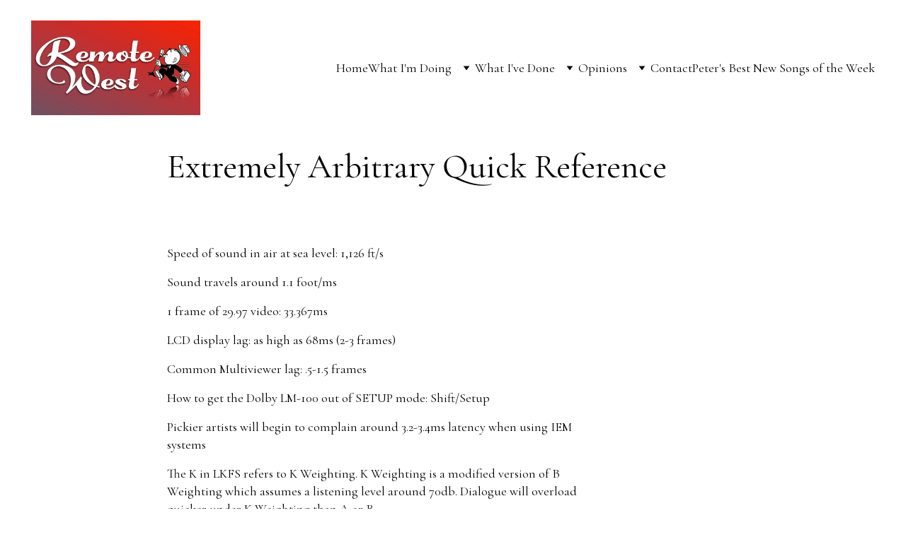

--- FILE ---
content_type: text/html
request_url: https://remotewest.com/random-quick-reference
body_size: 19496
content:
<!DOCTYPE html><html lang="en"> <head><meta charset="utf-8"><meta name="viewport" content="width=device-width, initial-scale=1.0"><meta name="generator" content="Hostinger Website Builder"><!--[--><title>Random Quick Reference</title><!----><link rel="icon" href="https://assets.zyrosite.com/cdn-cgi/image/format=auto,w=375,h=375,fit=crop,f=png/ALpLMnE9g9tglrvr/running-guy-AR0Bg7oGz4Hevepw.jpg"><link rel="apple-touch-icon" href="https://assets.zyrosite.com/cdn-cgi/image/format=auto,w=375,h=375,fit=crop,f=png/ALpLMnE9g9tglrvr/running-guy-AR0Bg7oGz4Hevepw.jpg"><meta content="https://remotewest.com/random-quick-reference" property="og:url"><link rel="canonical" href="https://remotewest.com/random-quick-reference"><meta content="Random Quick Reference" property="og:title"><meta name="twitter:title" content="Random Quick Reference"><meta content="website" property="og:type"><!----><!----><!----><!----><meta property="og:image"><meta name="twitter:image"><meta content="" property="og:image:alt"><meta content="" name="twitter:image:alt"><meta name="twitter:card" content="summary_large_image"><!----><link rel="preconnect"><!----><!----><!----><!----><!--[--><link rel="alternate" hreflang="x-default" href="https://remotewest.com/random-quick-reference"><!--]--><link href="https://cdn.zyrosite.com/u1/google-fonts/font-faces?family=Cormorant+Garamond:wght@400;500&amp;family=Montserrat:wght@400&amp;display=swap" rel="preconnect" crossorigin="true"><link href="https://cdn.zyrosite.com/u1/google-fonts/font-faces?family=Cormorant+Garamond:wght@400;500&amp;family=Montserrat:wght@400&amp;display=swap" rel="preload" as="style"><link href="https://cdn.zyrosite.com/u1/google-fonts/font-faces?family=Cormorant+Garamond:wght@400;500&amp;family=Montserrat:wght@400&amp;display=swap" rel="stylesheet" referrerpolicy="no-referrer"><!--]--><style></style><link rel="prefetch" href="https://assets.zyrosite.com/ALpLMnE9g9tglrvr/traffic.txt"><script>(function(){const postDate = null;

			const currentDate = new Date().setHours(0, 0, 0, 0);
			const postPublishDate = new Date(postDate).setHours(0, 0, 0, 0);

			if (postPublishDate && currentDate < postPublishDate) {
				window.location.replace('/');
			}
		})();</script><link rel="stylesheet" href="/_astro-1754983237916/_slug_.CmgAmG3B.css">
<style>:root{--color-meteorite-dark: #2f1c6a;--color-meteorite-dark-2: #1F1346;--color-meteorite: #8c85ff;--color-meteorite-light: #d5dfff;--color-primary-dark: #5025d1;--color-primary: #673de6;--color-primary-light: #ebe4ff;--color-primary-charts: #B39EF3;--color-danger-dark: #d63163;--color-danger: #fc5185;--color-danger-light: #ffe8ef;--color-danger-charts: #FEA8C2;--color-warning-dark: #fea419;--color-warning-dark-2: #9F6000;--color-warning-charts: #FFD28C;--color-warning: #ffcd35;--color-warning-light: #fff8e2;--color-success-dark: #008361;--color-success: #00b090;--color-success-light: #def4f0;--color-dark: #1d1e20;--color-gray-dark: #36344d;--color-gray: #727586;--color-gray-border: #dadce0;--color-gray-light: #f2f3f6;--color-light: #fff;--color-azure: #357df9;--color-azure-light: #e3ebf9;--color-azure-dark: #265ab2;--color-indigo: #6366F1;--color-neutral-200: #D8DAE0}.whats-app-bubble{position:fixed;right:20px;bottom:24px;z-index:1000;display:flex;cursor:pointer;border-radius:100px;box-shadow:#00000026 0 4px 12px}#wtpQualitySign_fixedCSS,#wtpQualitySign_popupCSS{bottom:10px!important}#wtpQualitySign_fixedCSS{z-index:17!important}#wtpQualitySign_popupCSS{z-index:18!important}
</style></head> <script type="application/ld+json">{"@context":"https://schema.org/","name":"Random Quick Reference","url":"https://remotewest.com/random-quick-reference","inLanguage":"en","@type":"WebPage"}</script> <body> <div> <style>astro-island,astro-slot,astro-static-slot{display:contents}</style><script>(()=>{var e=async t=>{await(await t())()};(self.Astro||(self.Astro={})).only=e;window.dispatchEvent(new Event("astro:only"));})();;(()=>{var A=Object.defineProperty;var g=(i,o,a)=>o in i?A(i,o,{enumerable:!0,configurable:!0,writable:!0,value:a}):i[o]=a;var d=(i,o,a)=>g(i,typeof o!="symbol"?o+"":o,a);{let i={0:t=>m(t),1:t=>a(t),2:t=>new RegExp(t),3:t=>new Date(t),4:t=>new Map(a(t)),5:t=>new Set(a(t)),6:t=>BigInt(t),7:t=>new URL(t),8:t=>new Uint8Array(t),9:t=>new Uint16Array(t),10:t=>new Uint32Array(t),11:t=>1/0*t},o=t=>{let[l,e]=t;return l in i?i[l](e):void 0},a=t=>t.map(o),m=t=>typeof t!="object"||t===null?t:Object.fromEntries(Object.entries(t).map(([l,e])=>[l,o(e)]));class y extends HTMLElement{constructor(){super(...arguments);d(this,"Component");d(this,"hydrator");d(this,"hydrate",async()=>{var b;if(!this.hydrator||!this.isConnected)return;let e=(b=this.parentElement)==null?void 0:b.closest("astro-island[ssr]");if(e){e.addEventListener("astro:hydrate",this.hydrate,{once:!0});return}let c=this.querySelectorAll("astro-slot"),n={},h=this.querySelectorAll("template[data-astro-template]");for(let r of h){let s=r.closest(this.tagName);s!=null&&s.isSameNode(this)&&(n[r.getAttribute("data-astro-template")||"default"]=r.innerHTML,r.remove())}for(let r of c){let s=r.closest(this.tagName);s!=null&&s.isSameNode(this)&&(n[r.getAttribute("name")||"default"]=r.innerHTML)}let p;try{p=this.hasAttribute("props")?m(JSON.parse(this.getAttribute("props"))):{}}catch(r){let s=this.getAttribute("component-url")||"<unknown>",v=this.getAttribute("component-export");throw v&&(s+=` (export ${v})`),console.error(`[hydrate] Error parsing props for component ${s}`,this.getAttribute("props"),r),r}let u;await this.hydrator(this)(this.Component,p,n,{client:this.getAttribute("client")}),this.removeAttribute("ssr"),this.dispatchEvent(new CustomEvent("astro:hydrate"))});d(this,"unmount",()=>{this.isConnected||this.dispatchEvent(new CustomEvent("astro:unmount"))})}disconnectedCallback(){document.removeEventListener("astro:after-swap",this.unmount),document.addEventListener("astro:after-swap",this.unmount,{once:!0})}connectedCallback(){if(!this.hasAttribute("await-children")||document.readyState==="interactive"||document.readyState==="complete")this.childrenConnectedCallback();else{let e=()=>{document.removeEventListener("DOMContentLoaded",e),c.disconnect(),this.childrenConnectedCallback()},c=new MutationObserver(()=>{var n;((n=this.lastChild)==null?void 0:n.nodeType)===Node.COMMENT_NODE&&this.lastChild.nodeValue==="astro:end"&&(this.lastChild.remove(),e())});c.observe(this,{childList:!0}),document.addEventListener("DOMContentLoaded",e)}}async childrenConnectedCallback(){let e=this.getAttribute("before-hydration-url");e&&await import(e),this.start()}async start(){let e=JSON.parse(this.getAttribute("opts")),c=this.getAttribute("client");if(Astro[c]===void 0){window.addEventListener(`astro:${c}`,()=>this.start(),{once:!0});return}try{await Astro[c](async()=>{let n=this.getAttribute("renderer-url"),[h,{default:p}]=await Promise.all([import(this.getAttribute("component-url")),n?import(n):()=>()=>{}]),u=this.getAttribute("component-export")||"default";if(!u.includes("."))this.Component=h[u];else{this.Component=h;for(let f of u.split("."))this.Component=this.Component[f]}return this.hydrator=p,this.hydrate},e,this)}catch(n){console.error(`[astro-island] Error hydrating ${this.getAttribute("component-url")}`,n)}}attributeChangedCallback(){this.hydrate()}}d(y,"observedAttributes",["props"]),customElements.get("astro-island")||customElements.define("astro-island",y)}})();</script><astro-island uid="1VhmVT" component-url="/_astro-1754983237916/ClientHead.CJ39Wf-E.js" component-export="default" renderer-url="/_astro-1754983237916/client.Dx9cM9g2.js" props="{&quot;page-noindex&quot;:[0],&quot;canonical-url&quot;:[0,&quot;https://remotewest.com/random-quick-reference&quot;],&quot;site-meta&quot;:[0,{&quot;GAId&quot;:[0,&quot;-&quot;],&quot;hotjar&quot;:[0,&quot;&quot;],&quot;version&quot;:[0,197],&quot;template&quot;:[0,&quot;julian&quot;],&quot;customMeta&quot;:[0,&quot;&quot;],&quot;faviconPath&quot;:[0,&quot;running-guy-AR0Bg7oGz4Hevepw.jpg&quot;],&quot;defaultLocale&quot;:[0,&quot;system&quot;],&quot;facebookPixel&quot;:[0,&quot;&quot;],&quot;faviconOrigin&quot;:[0,&quot;assets&quot;],&quot;googleAnalytics&quot;:[0,&quot;&quot;],&quot;googleTagManager&quot;:[0,&quot;&quot;],&quot;stripePublicApiKey&quot;:[0,&quot;&quot;],&quot;demoEcommerceStoreId&quot;:[0,&quot;demo_01G0E9P2R0CFTNBWEEFCEV8EG5&quot;],&quot;shouldAddWWWPrefixToDomain&quot;:[0,false],&quot;migrationToLayoutModifications&quot;:[0,{&quot;imageObjectFitRemoved&quot;:[0,true],&quot;unsnappedElementSections&quot;:[0,{&quot;system&quot;:[0,{&quot;block6&quot;:[0,false],&quot;zD9xSt&quot;:[0,false],&quot;zoOEKv&quot;:[0,false]}]}]}],&quot;isPrivateModeActive&quot;:[0,false]}],&quot;domain&quot;:[0,&quot;remotewest.com&quot;]}" ssr client="only" opts="{&quot;name&quot;:&quot;ClientHead&quot;,&quot;value&quot;:&quot;vue&quot;}"></astro-island> <script>(()=>{var e=async t=>{await(await t())()};(self.Astro||(self.Astro={})).load=e;window.dispatchEvent(new Event("astro:load"));})();</script><astro-island uid="Z2fsjpR" prefix="v1" component-url="/_astro-1754983237916/Page.BjsVdrwa.js" component-export="default" renderer-url="/_astro-1754983237916/client.Dx9cM9g2.js" props="{&quot;pageData&quot;:[0,{&quot;pages&quot;:[0,{&quot;home&quot;:[0,{&quot;name&quot;:[0,&quot;Home&quot;],&quot;slug&quot;:[0,&quot;&quot;],&quot;type&quot;:[0,&quot;default&quot;],&quot;blocks&quot;:[1,[[0,&quot;block6&quot;],[0,&quot;MaS1Uhpfd&quot;],[0,&quot;zXF6Ws&quot;],[0,&quot;zxgL0W&quot;],[0,&quot;zg9M2I&quot;]]],&quot;meta&quot;:[0,{}],&quot;hiddenSlots&quot;:[1,[]]}],&quot;z-z_qC&quot;:[0,{&quot;date&quot;:[0,&quot;2022-05-27&quot;],&quot;meta&quot;:[0,{&quot;title&quot;:[0,&quot;PBNSOTW&quot;],&quot;authorName&quot;:[0,&quot;Peter Baird&quot;],&quot;ogImageAlt&quot;:[0,&quot;&quot;],&quot;description&quot;:[0,&quot;A regular Thursday feature of this channel.&quot;],&quot;ogImagePath&quot;:[0,&quot;screen-shot-2022-05-26-at-10.17.56-am-mjExJaERQ9Slv34b.png&quot;],&quot;ogImageOrigin&quot;:[0,&quot;assets&quot;]}],&quot;name&quot;:[0,&quot;PBNSOTW Copy Copy Copy Copy&quot;],&quot;slug&quot;:[0,&quot;page-z-z_qC&quot;],&quot;type&quot;:[0,&quot;blog&quot;],&quot;blocks&quot;:[1,[[0,&quot;zuZWYB&quot;],[0,&quot;zwEoH1&quot;]]],&quot;isDraft&quot;:[0,false],&quot;categories&quot;:[1,[]],&quot;coverImageAlt&quot;:[0,&quot;&quot;],&quot;minutesToRead&quot;:[0,&quot;2&quot;],&quot;coverImagePath&quot;:[0,&quot;screen-shot-2022-05-26-at-10.17.56-am-mjExJaERQ9Slv34b.png&quot;],&quot;coverImageOrigin&quot;:[0,&quot;assets&quot;],&quot;hiddenSlots&quot;:[1,[]]}],&quot;z1JUCD&quot;:[0,{&quot;name&quot;:[0,&quot;Old Dogs and New Playlists in Pro Tools&quot;],&quot;slug&quot;:[0,&quot;old-dogs-and-new-playlists-in-pro-tools&quot;],&quot;type&quot;:[0,&quot;default&quot;],&quot;blocks&quot;:[1,[[0,&quot;z2TmWD&quot;]]],&quot;meta&quot;:[0,{}],&quot;hiddenSlots&quot;:[1,[]]}],&quot;z3TmtV&quot;:[0,{&quot;name&quot;:[0,&quot;Robert Todd&quot;],&quot;slug&quot;:[0,&quot;robert-todd&quot;],&quot;type&quot;:[0,&quot;default&quot;],&quot;blocks&quot;:[1,[[0,&quot;zDofmN&quot;],[0,&quot;zmSVs8&quot;],[0,&quot;zrVuPs&quot;],[0,&quot;zrqQ6U&quot;],[0,&quot;zYdweF&quot;],[0,&quot;zpV4g9&quot;],[0,&quot;z1Xs3Q&quot;]]],&quot;meta&quot;:[0,{}],&quot;hiddenSlots&quot;:[1,[]]}],&quot;z3oNyo&quot;:[0,{&quot;date&quot;:[0,&quot;2022-08-19&quot;],&quot;meta&quot;:[0,{&quot;title&quot;:[0,&quot;PBNSOTW&quot;],&quot;authorName&quot;:[0,&quot;Peter Baird&quot;],&quot;ogImageAlt&quot;:[0,&quot;&quot;],&quot;description&quot;:[0,&quot;A regular Thursday feature of this channel.&quot;],&quot;ogImagePath&quot;:[0,&quot;screen-shot-2022-08-18-at-8.51.53-pm-mnlyReOzL6sZEZEr.png&quot;],&quot;ogImageOrigin&quot;:[0,&quot;assets&quot;]}],&quot;name&quot;:[0,&quot;PBNSOTW Copy Copy Copy Copy Copy Copy Copy Copy Copy Copy&quot;],&quot;slug&quot;:[0,&quot;page-z3oNyo&quot;],&quot;type&quot;:[0,&quot;blog&quot;],&quot;blocks&quot;:[1,[[0,&quot;z1Uq3F&quot;],[0,&quot;z9xkf7&quot;]]],&quot;isDraft&quot;:[0,false],&quot;categories&quot;:[1,[]],&quot;coverImageAlt&quot;:[0,&quot;&quot;],&quot;minutesToRead&quot;:[0,&quot;1&quot;],&quot;coverImagePath&quot;:[0,&quot;screen-shot-2022-08-18-at-8.51.53-pm-mnlyReOzL6sZEZEr.png&quot;],&quot;coverImageOrigin&quot;:[0,&quot;assets&quot;],&quot;hiddenSlots&quot;:[1,[]]}],&quot;z4OXvI&quot;:[0,{&quot;name&quot;:[0,&quot;Old Stuff&quot;],&quot;slug&quot;:[0,&quot;old-stuff&quot;],&quot;type&quot;:[0,&quot;default&quot;],&quot;blocks&quot;:[1,[[0,&quot;zq2nDF&quot;],[0,&quot;zD9xSt&quot;],[0,&quot;z6KlZC&quot;],[0,&quot;zD_xen&quot;],[0,&quot;zoOEKv&quot;],[0,&quot;z2BCtc&quot;],[0,&quot;zHYkrc&quot;],[0,&quot;z8R4O4&quot;],[0,&quot;zaT8tY&quot;]]],&quot;meta&quot;:[0,{}],&quot;hiddenSlots&quot;:[1,[]]}],&quot;z5Lwit&quot;:[0,{&quot;date&quot;:[0,&quot;2022-08-12&quot;],&quot;meta&quot;:[0,{&quot;title&quot;:[0,&quot;PBNSOTW&quot;],&quot;authorName&quot;:[0,&quot;Peter Baird&quot;],&quot;ogImageAlt&quot;:[0,&quot;&quot;],&quot;description&quot;:[0,&quot;A regular Thursday feature of this channel.&quot;],&quot;ogImagePath&quot;:[0,&quot;screen-shot-2022-08-11-at-9.13.53-pm-m6LxeJln2VfEaDwV.png&quot;],&quot;ogImageOrigin&quot;:[0,&quot;assets&quot;]}],&quot;name&quot;:[0,&quot;PBNSOTW Copy Copy Copy Copy Copy Copy Copy Copy Copy&quot;],&quot;slug&quot;:[0,&quot;page-z5Lwit&quot;],&quot;type&quot;:[0,&quot;blog&quot;],&quot;blocks&quot;:[1,[[0,&quot;zLYwG8&quot;],[0,&quot;zG-psm&quot;]]],&quot;isDraft&quot;:[0,false],&quot;categories&quot;:[1,[]],&quot;coverImageAlt&quot;:[0,&quot;&quot;],&quot;minutesToRead&quot;:[0,&quot;2&quot;],&quot;coverImagePath&quot;:[0,&quot;screen-shot-2022-08-11-at-9.13.53-pm-m6LxeJln2VfEaDwV.png&quot;],&quot;coverImageOrigin&quot;:[0,&quot;assets&quot;],&quot;hiddenSlots&quot;:[1,[]]}],&quot;z5SoFf&quot;:[0,{&quot;date&quot;:[0,&quot;2022-05-06&quot;],&quot;meta&quot;:[0,{&quot;title&quot;:[0,&quot;PBNSOTW&quot;],&quot;authorName&quot;:[0,&quot;Peter Baird&quot;],&quot;ogImageAlt&quot;:[0,&quot;&quot;],&quot;description&quot;:[0,&quot;A regular Thursday feature of this channel.&quot;],&quot;ogImagePath&quot;:[0,&quot;screen-shot-2022-05-05-at-11.59.42-am-mnlEKDV2RbCV39Pv.png&quot;],&quot;ogImageOrigin&quot;:[0,&quot;assets&quot;]}],&quot;name&quot;:[0,&quot;PBNSOTW Copy Copy&quot;],&quot;slug&quot;:[0,&quot;page-z5SoFf&quot;],&quot;type&quot;:[0,&quot;blog&quot;],&quot;blocks&quot;:[1,[[0,&quot;zksYJU&quot;],[0,&quot;zKV4yf&quot;]]],&quot;isDraft&quot;:[0,false],&quot;categories&quot;:[1,[]],&quot;coverImageAlt&quot;:[0,&quot;&quot;],&quot;minutesToRead&quot;:[0,&quot;2&quot;],&quot;coverImagePath&quot;:[0,&quot;screen-shot-2022-05-05-at-11.59.42-am-mnlEKDV2RbCV39Pv.png&quot;],&quot;coverImageOrigin&quot;:[0,&quot;assets&quot;],&quot;hiddenSlots&quot;:[1,[]]}],&quot;z5oICQ&quot;:[0,{&quot;name&quot;:[0,&quot;Consoles I Have Known&quot;],&quot;slug&quot;:[0,&quot;consoles-i-have-known&quot;],&quot;type&quot;:[0,&quot;default&quot;],&quot;blocks&quot;:[1,[[0,&quot;zyWg3p&quot;]]],&quot;meta&quot;:[0,{}],&quot;hiddenSlots&quot;:[1,[]]}],&quot;z5uMeV&quot;:[0,{&quot;name&quot;:[0,&quot;Bass With A Pick&quot;],&quot;slug&quot;:[0,&quot;bass-with-a-pick&quot;],&quot;type&quot;:[0,&quot;default&quot;],&quot;blocks&quot;:[1,[[0,&quot;zM4tOx&quot;]]],&quot;meta&quot;:[0,{}],&quot;hiddenSlots&quot;:[1,[]]}],&quot;z6bGl8&quot;:[0,{&quot;name&quot;:[0,&quot;Some Notes on 5.1 and Music on Television&quot;],&quot;slug&quot;:[0,&quot;some-notes-on-51-and-music-on-television&quot;],&quot;type&quot;:[0,&quot;default&quot;],&quot;blocks&quot;:[1,[[0,&quot;zW7WCE&quot;]]],&quot;meta&quot;:[0,{}],&quot;hiddenSlots&quot;:[1,[]]}],&quot;z6ezqR&quot;:[0,{&quot;date&quot;:[0,&quot;2022-02-01&quot;],&quot;meta&quot;:[0,{&quot;title&quot;:[0,&quot;PBNSOTW 2022 January&quot;],&quot;authorName&quot;:[0,&quot;Peter Baird&quot;],&quot;ogImageAlt&quot;:[0,&quot;&quot;],&quot;description&quot;:[0,&quot;Best new music, January 2022&quot;],&quot;ogImagePath&quot;:[0,&quot;screen-shot-2022-05-07-at-10.28.56-am-AMqw3Rxl9vhjV296.png&quot;],&quot;ogImageOrigin&quot;:[0,&quot;assets&quot;]}],&quot;name&quot;:[0,&quot;PBNSOTW 2022 January&quot;],&quot;slug&quot;:[0,&quot;page-z6ezqR&quot;],&quot;type&quot;:[0,&quot;blog&quot;],&quot;blocks&quot;:[1,[[0,&quot;z22qPU&quot;],[0,&quot;zPXhvR&quot;]]],&quot;isDraft&quot;:[0,false],&quot;categories&quot;:[1,[]],&quot;coverImageAlt&quot;:[0,&quot;&quot;],&quot;minutesToRead&quot;:[0,&quot;2&quot;],&quot;coverImagePath&quot;:[0,&quot;screen-shot-2022-05-07-at-10.28.56-am-AMqw3Rxl9vhjV296.png&quot;],&quot;coverImageOrigin&quot;:[0,&quot;assets&quot;],&quot;hiddenSlots&quot;:[1,[]]}],&quot;z95JIv&quot;:[0,{&quot;date&quot;:[0,&quot;2022-11-18&quot;],&quot;meta&quot;:[0,{&quot;title&quot;:[0,&quot;PBNCS2022&quot;],&quot;authorName&quot;:[0,&quot;Peter Baird&quot;],&quot;ogImageAlt&quot;:[0,&quot;&quot;],&quot;description&quot;:[0,&quot;An annual Thanksgiving feature of this channel.&quot;],&quot;ogImagePath&quot;:[0,&quot;screen-shot-2022-11-24-at-5.54.59-pm-A0xoqrJQj5uLXD52.png&quot;],&quot;ogImageOrigin&quot;:[0,&quot;assets&quot;]}],&quot;name&quot;:[0,&quot;PBNCS2022&quot;],&quot;slug&quot;:[0,&quot;pbncs2022&quot;],&quot;type&quot;:[0,&quot;blog&quot;],&quot;blocks&quot;:[1,[[0,&quot;zr4EAA&quot;],[0,&quot;zoURLa&quot;]]],&quot;isDraft&quot;:[0,false],&quot;categories&quot;:[1,[]],&quot;coverImageAlt&quot;:[0,&quot;&quot;],&quot;minutesToRead&quot;:[0,&quot;1&quot;],&quot;coverImagePath&quot;:[0,&quot;screen-shot-2022-11-24-at-5.54.59-pm-A0xoqrJQj5uLXD52.png&quot;],&quot;coverImageOrigin&quot;:[0,&quot;assets&quot;],&quot;hiddenSlots&quot;:[1,[]]}],&quot;zAcIRH&quot;:[0,{&quot;date&quot;:[0,&quot;2022-04-15&quot;],&quot;meta&quot;:[0,{&quot;title&quot;:[0,&quot;PBNSOTW&quot;],&quot;authorName&quot;:[0,&quot;Peter Baird&quot;],&quot;ogImageAlt&quot;:[0,&quot;&quot;],&quot;description&quot;:[0,&quot;A regular Thursday feature of this channel.&quot;],&quot;ogImagePath&quot;:[0,&quot;screen-shot-2022-05-07-at-9.23.19-am-Y4L2BzEllrTebRwr.png&quot;],&quot;ogImageOrigin&quot;:[0,&quot;assets&quot;]}],&quot;name&quot;:[0,&quot;PBNSOTW Copy Copy Copy Copy Copy Copy Copy&quot;],&quot;slug&quot;:[0,&quot;page-zAcIRH&quot;],&quot;type&quot;:[0,&quot;blog&quot;],&quot;blocks&quot;:[1,[[0,&quot;zzk1R4&quot;],[0,&quot;zgDkYH&quot;]]],&quot;isDraft&quot;:[0,false],&quot;categories&quot;:[1,[]],&quot;coverImageAlt&quot;:[0,&quot;&quot;],&quot;minutesToRead&quot;:[0,&quot;2&quot;],&quot;coverImagePath&quot;:[0,&quot;screen-shot-2022-05-07-at-9.23.19-am-Y4L2BzEllrTebRwr.png&quot;],&quot;coverImageOrigin&quot;:[0,&quot;assets&quot;],&quot;hiddenSlots&quot;:[1,[]]}],&quot;zB5dfa&quot;:[0,{&quot;date&quot;:[0,&quot;2022-10-28&quot;],&quot;meta&quot;:[0,{&quot;title&quot;:[0,&quot;PBNSOTW&quot;],&quot;authorName&quot;:[0,&quot;Peter Baird&quot;],&quot;ogImageAlt&quot;:[0,&quot;&quot;],&quot;description&quot;:[0,&quot;A regular Thursday feature of this channel.&quot;],&quot;ogImagePath&quot;:[0,&quot;screen-shot-2022-10-27-at-9.52.46-pm-YD0aqMabrKiqwyLE.png&quot;],&quot;ogImageOrigin&quot;:[0,&quot;assets&quot;]}],&quot;name&quot;:[0,&quot;PBNSOTW Copy Copy Copy Copy Copy Copy Copy Copy Copy Copy Copy&quot;],&quot;slug&quot;:[0,&quot;page-zB5dfa&quot;],&quot;type&quot;:[0,&quot;blog&quot;],&quot;blocks&quot;:[1,[[0,&quot;zHB9Rp&quot;],[0,&quot;zjHCnI&quot;]]],&quot;isDraft&quot;:[0,false],&quot;categories&quot;:[1,[]],&quot;coverImageAlt&quot;:[0,&quot;&quot;],&quot;minutesToRead&quot;:[0,&quot;1&quot;],&quot;coverImagePath&quot;:[0,&quot;screen-shot-2022-10-27-at-9.52.46-pm-YD0aqMabrKiqwyLE.png&quot;],&quot;coverImageOrigin&quot;:[0,&quot;assets&quot;],&quot;hiddenSlots&quot;:[1,[]]}],&quot;zBsVd6&quot;:[0,{&quot;name&quot;:[0,&quot;Credits&quot;],&quot;slug&quot;:[0,&quot;credits&quot;],&quot;type&quot;:[0,&quot;default&quot;],&quot;blocks&quot;:[1,[[0,&quot;z25wjo&quot;]]],&quot;meta&quot;:[0,{}],&quot;hiddenSlots&quot;:[1,[]]}],&quot;zD8YN8&quot;:[0,{&quot;date&quot;:[0,&quot;2022-09-30&quot;],&quot;meta&quot;:[0,{&quot;title&quot;:[0,&quot;PBNSOTW&quot;],&quot;authorName&quot;:[0,&quot;Peter Baird&quot;],&quot;ogImageAlt&quot;:[0,&quot;&quot;],&quot;description&quot;:[0,&quot;A regular Thursday feature of this channel.&quot;],&quot;ogImagePath&quot;:[0,&quot;screen-shot-2022-09-29-at-12.35.18-pm-Yyvqo8jkEBT0qDwe.png&quot;],&quot;ogImageOrigin&quot;:[0,&quot;assets&quot;]}],&quot;name&quot;:[0,&quot;PBNSOTW Copy Copy Copy Copy Copy Copy&quot;],&quot;slug&quot;:[0,&quot;page-zD8YN8&quot;],&quot;type&quot;:[0,&quot;blog&quot;],&quot;blocks&quot;:[1,[[0,&quot;zzQClc&quot;],[0,&quot;zMb6aH&quot;]]],&quot;isDraft&quot;:[0,false],&quot;categories&quot;:[1,[]],&quot;coverImageAlt&quot;:[0,&quot;&quot;],&quot;minutesToRead&quot;:[0,&quot;1&quot;],&quot;coverImagePath&quot;:[0,&quot;screen-shot-2022-09-29-at-12.35.18-pm-Yyvqo8jkEBT0qDwe.png&quot;],&quot;coverImageOrigin&quot;:[0,&quot;assets&quot;],&quot;hiddenSlots&quot;:[1,[]]}],&quot;zDwWYB&quot;:[0,{&quot;name&quot;:[0,&quot;Dolby Atmos&quot;],&quot;slug&quot;:[0,&quot;dolby-atmos&quot;],&quot;type&quot;:[0,&quot;default&quot;],&quot;blocks&quot;:[1,[[0,&quot;zLbuKB&quot;],[0,&quot;zBrWoN&quot;],[0,&quot;zhAEz3&quot;],[0,&quot;zqghVv&quot;]]],&quot;meta&quot;:[0,{}],&quot;hiddenSlots&quot;:[1,[]]}],&quot;zEr4sD&quot;:[0,{&quot;date&quot;:[0,&quot;2022-11-18&quot;],&quot;meta&quot;:[0,{&quot;title&quot;:[0,&quot;PBNSOTW&quot;],&quot;authorName&quot;:[0,&quot;Peter Baird&quot;],&quot;ogImageAlt&quot;:[0,&quot;&quot;],&quot;description&quot;:[0,&quot;A regular Thursday feature of this channel.&quot;],&quot;ogImagePath&quot;:[0,&quot;screen-shot-2022-11-17-at-9.29.45-pm-Yg2g8pRj5VsE5ENK.png&quot;],&quot;ogImageOrigin&quot;:[0,&quot;assets&quot;]}],&quot;name&quot;:[0,&quot;PBNSOTW Copy Copy Copy Copy Copy Copy Copy Copy Copy Copy Copy Copy&quot;],&quot;slug&quot;:[0,&quot;page-zEr4sD&quot;],&quot;type&quot;:[0,&quot;blog&quot;],&quot;blocks&quot;:[1,[[0,&quot;zcZNst&quot;],[0,&quot;z8GoVa&quot;]]],&quot;isDraft&quot;:[0,false],&quot;categories&quot;:[1,[]],&quot;coverImageAlt&quot;:[0,&quot;&quot;],&quot;minutesToRead&quot;:[0,&quot;1&quot;],&quot;coverImagePath&quot;:[0,&quot;screen-shot-2022-11-17-at-9.29.45-pm-Yg2g8pRj5VsE5ENK.png&quot;],&quot;coverImageOrigin&quot;:[0,&quot;assets&quot;],&quot;hiddenSlots&quot;:[1,[]]}],&quot;zErHH1&quot;:[0,{&quot;date&quot;:[0,&quot;2022-09-16&quot;],&quot;meta&quot;:[0,{&quot;title&quot;:[0,&quot;PBNSOTW&quot;],&quot;authorName&quot;:[0,&quot;Peter Baird&quot;],&quot;ogImageAlt&quot;:[0,&quot;&quot;],&quot;description&quot;:[0,&quot;A regular Thursday feature of this channel.&quot;],&quot;ogImagePath&quot;:[0,&quot;screen-shot-2022-09-15-at-8.58.23-pm-m2WMM0M4GecOpWgo.png&quot;],&quot;ogImageOrigin&quot;:[0,&quot;assets&quot;]}],&quot;name&quot;:[0,&quot;PBNSOTW Copy Copy Copy Copy Copy Copy Copy Copy Copy Copy Copy&quot;],&quot;slug&quot;:[0,&quot;page-zErHH1&quot;],&quot;type&quot;:[0,&quot;blog&quot;],&quot;blocks&quot;:[1,[[0,&quot;zdQIvq&quot;],[0,&quot;zP4f07&quot;]]],&quot;isDraft&quot;:[0,false],&quot;categories&quot;:[1,[]],&quot;coverImageAlt&quot;:[0,&quot;&quot;],&quot;minutesToRead&quot;:[0,&quot;1&quot;],&quot;coverImagePath&quot;:[0,&quot;screen-shot-2022-09-15-at-8.58.23-pm-m2WMM0M4GecOpWgo.png&quot;],&quot;coverImageOrigin&quot;:[0,&quot;assets&quot;],&quot;hiddenSlots&quot;:[1,[]]}],&quot;zHAEMZ&quot;:[0,{&quot;date&quot;:[0,&quot;2022-11-04&quot;],&quot;meta&quot;:[0,{&quot;title&quot;:[0,&quot;PBNSOTW&quot;],&quot;authorName&quot;:[0,&quot;Peter Baird&quot;],&quot;ogImageAlt&quot;:[0,&quot;&quot;],&quot;description&quot;:[0,&quot;A regular Thursday feature of this channel.&quot;],&quot;ogImagePath&quot;:[0,&quot;screen-shot-2022-11-03-at-10.38.54-pm-AQEGRD4RPyf3OM0e.png&quot;],&quot;ogImageOrigin&quot;:[0,&quot;assets&quot;]}],&quot;name&quot;:[0,&quot;PBNSOTW Copy Copy Copy Copy Copy Copy Copy Copy Copy Copy Copy&quot;],&quot;slug&quot;:[0,&quot;page-zHAEMZ&quot;],&quot;type&quot;:[0,&quot;blog&quot;],&quot;blocks&quot;:[1,[[0,&quot;zR4OPA&quot;],[0,&quot;zpxG8V&quot;]]],&quot;isDraft&quot;:[0,false],&quot;categories&quot;:[1,[]],&quot;coverImageAlt&quot;:[0,&quot;&quot;],&quot;minutesToRead&quot;:[0,&quot;1&quot;],&quot;coverImagePath&quot;:[0,&quot;screen-shot-2022-11-03-at-10.38.54-pm-AQEGRD4RPyf3OM0e.png&quot;],&quot;coverImageOrigin&quot;:[0,&quot;assets&quot;],&quot;hiddenSlots&quot;:[1,[]]}],&quot;zIkDDv&quot;:[0,{&quot;date&quot;:[0,&quot;2022-07-15&quot;],&quot;meta&quot;:[0,{&quot;title&quot;:[0,&quot;PBNSOTW&quot;],&quot;authorName&quot;:[0,&quot;Peter Baird&quot;],&quot;ogImageAlt&quot;:[0,&quot;&quot;],&quot;description&quot;:[0,&quot;A regular Thursday feature of this channel.&quot;],&quot;ogImagePath&quot;:[0,&quot;screen-shot-2022-07-14-at-9.10.49-pm-Awv14ovOqJHJMKQj.png&quot;],&quot;ogImageOrigin&quot;:[0,&quot;assets&quot;]}],&quot;name&quot;:[0,&quot;PBNSOTW Copy Copy Copy Copy Copy Copy Copy Copy Copy&quot;],&quot;slug&quot;:[0,&quot;page-zIkDDv&quot;],&quot;type&quot;:[0,&quot;blog&quot;],&quot;blocks&quot;:[1,[[0,&quot;ztwMTW&quot;],[0,&quot;zCOWL_&quot;]]],&quot;isDraft&quot;:[0,false],&quot;categories&quot;:[1,[]],&quot;coverImageAlt&quot;:[0,&quot;&quot;],&quot;minutesToRead&quot;:[0,&quot;1&quot;],&quot;coverImagePath&quot;:[0,&quot;screen-shot-2022-07-14-at-9.10.49-pm-Awv14ovOqJHJMKQj.png&quot;],&quot;coverImageOrigin&quot;:[0,&quot;assets&quot;],&quot;hiddenSlots&quot;:[1,[]]}],&quot;zJWwIC&quot;:[0,{&quot;date&quot;:[0,&quot;2022-10-21&quot;],&quot;meta&quot;:[0,{&quot;title&quot;:[0,&quot;PBNSOTW&quot;],&quot;authorName&quot;:[0,&quot;Peter Baird&quot;],&quot;ogImageAlt&quot;:[0,&quot;&quot;],&quot;description&quot;:[0,&quot;A regular Thursday feature of this channel.&quot;],&quot;ogImagePath&quot;:[0,&quot;screen-shot-2022-10-21-at-11.14.47-am-mp8zLn2KjVSapVgw.png&quot;],&quot;ogImageOrigin&quot;:[0,&quot;assets&quot;]}],&quot;name&quot;:[0,&quot;PBNSOTW Copy Copy Copy Copy Copy Copy Copy Copy Copy&quot;],&quot;slug&quot;:[0,&quot;page-zJWwIC&quot;],&quot;type&quot;:[0,&quot;blog&quot;],&quot;blocks&quot;:[1,[[0,&quot;zjI0wM&quot;],[0,&quot;zW7c00&quot;]]],&quot;isDraft&quot;:[0,false],&quot;categories&quot;:[1,[]],&quot;coverImageAlt&quot;:[0,&quot;&quot;],&quot;minutesToRead&quot;:[0,&quot;2&quot;],&quot;coverImagePath&quot;:[0,&quot;screen-shot-2022-10-21-at-11.14.47-am-mp8zLn2KjVSapVgw.png&quot;],&quot;coverImageOrigin&quot;:[0,&quot;assets&quot;],&quot;hiddenSlots&quot;:[1,[]]}],&quot;zKXAg9&quot;:[0,{&quot;name&quot;:[0,&quot;KTLA: Audio for Local News&quot;],&quot;slug&quot;:[0,&quot;ktla-audio-for-local-news&quot;],&quot;type&quot;:[0,&quot;default&quot;],&quot;blocks&quot;:[1,[[0,&quot;zsETub&quot;],[0,&quot;zosxzi&quot;],[0,&quot;zM6yKM&quot;],[0,&quot;z3jMqJ&quot;]]],&quot;meta&quot;:[0,{}],&quot;hiddenSlots&quot;:[1,[]]}],&quot;zKhPKT&quot;:[0,{&quot;date&quot;:[0,&quot;2022-07-29&quot;],&quot;meta&quot;:[0,{&quot;title&quot;:[0,&quot;PBNSOTW&quot;],&quot;authorName&quot;:[0,&quot;Peter Baird&quot;],&quot;ogImageAlt&quot;:[0,&quot;&quot;],&quot;description&quot;:[0,&quot;A regular Thursday feature of this channel.&quot;],&quot;ogImagePath&quot;:[0,&quot;screen-shot-2022-07-28-at-9.14.43-pm-AGBoP9wX2jf3XKzL.png&quot;],&quot;ogImageOrigin&quot;:[0,&quot;assets&quot;]}],&quot;name&quot;:[0,&quot;PBNSOTW Copy Copy Copy Copy Copy Copy Copy Copy Copy&quot;],&quot;slug&quot;:[0,&quot;page-zKhPKT&quot;],&quot;type&quot;:[0,&quot;blog&quot;],&quot;blocks&quot;:[1,[[0,&quot;zDo--Z&quot;],[0,&quot;zToUfV&quot;]]],&quot;isDraft&quot;:[0,false],&quot;categories&quot;:[1,[]],&quot;coverImageAlt&quot;:[0,&quot;&quot;],&quot;minutesToRead&quot;:[0,&quot;2&quot;],&quot;coverImagePath&quot;:[0,&quot;screen-shot-2022-07-28-at-9.14.43-pm-AGBoP9wX2jf3XKzL.png&quot;],&quot;coverImageOrigin&quot;:[0,&quot;assets&quot;],&quot;hiddenSlots&quot;:[1,[]]}],&quot;zMEQ46&quot;:[0,{&quot;date&quot;:[0,&quot;2022-12-02&quot;],&quot;meta&quot;:[0,{&quot;title&quot;:[0,&quot;PBNSOTW&quot;],&quot;authorName&quot;:[0,&quot;Peter Baird&quot;],&quot;ogImageAlt&quot;:[0,&quot;&quot;],&quot;description&quot;:[0,&quot;A regular Thursday feature of this channel.&quot;],&quot;ogImagePath&quot;:[0,&quot;screen-shot-2022-12-01-at-9.32.48-pm-Y4Logawx25sEzwEk.png&quot;],&quot;ogImageOrigin&quot;:[0,&quot;assets&quot;]}],&quot;name&quot;:[0,&quot;PBNSOTW Copy Copy Copy Copy Copy Copy Copy Copy Copy Copy Copy&quot;],&quot;slug&quot;:[0,&quot;page-zMEQ46&quot;],&quot;type&quot;:[0,&quot;blog&quot;],&quot;blocks&quot;:[1,[[0,&quot;zpn6TE&quot;],[0,&quot;z-w9IX&quot;]]],&quot;isDraft&quot;:[0,false],&quot;categories&quot;:[1,[]],&quot;coverImageAlt&quot;:[0,&quot;&quot;],&quot;minutesToRead&quot;:[0,&quot;1&quot;],&quot;coverImagePath&quot;:[0,&quot;screen-shot-2022-12-01-at-9.32.48-pm-Y4Logawx25sEzwEk.png&quot;],&quot;coverImageOrigin&quot;:[0,&quot;assets&quot;],&quot;hiddenSlots&quot;:[1,[]]}],&quot;zOXGuH&quot;:[0,{&quot;date&quot;:[0,&quot;2022-02-18&quot;],&quot;meta&quot;:[0,{&quot;title&quot;:[0,&quot;PBNSOTW&quot;],&quot;authorName&quot;:[0,&quot;Peter Baird&quot;],&quot;ogImageAlt&quot;:[0,&quot;&quot;],&quot;description&quot;:[0,&quot;A regular Thursday feature of this channel.&quot;],&quot;ogImagePath&quot;:[0,&quot;screen-shot-2022-05-04-at-12.39.50-pm-mp8oK7M1G9h0bnVq.png&quot;],&quot;ogImageOrigin&quot;:[0,&quot;assets&quot;]}],&quot;name&quot;:[0,&quot;PBNSOTW Copy&quot;],&quot;slug&quot;:[0,&quot;page-zOXGuH&quot;],&quot;type&quot;:[0,&quot;blog&quot;],&quot;blocks&quot;:[1,[[0,&quot;zRxVpD&quot;],[0,&quot;znEOPC&quot;]]],&quot;isDraft&quot;:[0,false],&quot;categories&quot;:[1,[]],&quot;coverImageAlt&quot;:[0,&quot;&quot;],&quot;minutesToRead&quot;:[0,&quot;1&quot;],&quot;coverImagePath&quot;:[0,&quot;screen-shot-2022-05-04-at-12.39.50-pm-mp8oK7M1G9h0bnVq.png&quot;],&quot;coverImageOrigin&quot;:[0,&quot;assets&quot;],&quot;hiddenSlots&quot;:[1,[]]}],&quot;zP03o8&quot;:[0,{&quot;name&quot;:[0,&quot;Live Production: Delay Audio to Match Multiview or Not?&quot;],&quot;slug&quot;:[0,&quot;live-production-delay-audio-to-match-multiview-or-not&quot;],&quot;type&quot;:[0,&quot;default&quot;],&quot;blocks&quot;:[1,[[0,&quot;zGE7f8&quot;]]],&quot;meta&quot;:[0,{}],&quot;hiddenSlots&quot;:[1,[]]}],&quot;zPcAwz&quot;:[0,{&quot;date&quot;:[0,&quot;2022-07-01&quot;],&quot;meta&quot;:[0,{&quot;title&quot;:[0,&quot;PBNSOTW&quot;],&quot;authorName&quot;:[0,&quot;Peter Baird&quot;],&quot;ogImageAlt&quot;:[0,&quot;&quot;],&quot;description&quot;:[0,&quot;A regular Thursday feature of this channel.&quot;],&quot;ogImagePath&quot;:[0,&quot;screen-shot-2022-06-30-at-10.16.10-am-mk3n8Ma6ORUN1B8y.png&quot;],&quot;ogImageOrigin&quot;:[0,&quot;assets&quot;]}],&quot;name&quot;:[0,&quot;PBNSOTW Copy Copy Copy Copy Copy Copy Copy Copy&quot;],&quot;slug&quot;:[0,&quot;page-zPcAwz&quot;],&quot;type&quot;:[0,&quot;blog&quot;],&quot;blocks&quot;:[1,[[0,&quot;zZ29Kn&quot;],[0,&quot;ziQS7z&quot;]]],&quot;isDraft&quot;:[0,false],&quot;categories&quot;:[1,[]],&quot;coverImageAlt&quot;:[0,&quot;&quot;],&quot;minutesToRead&quot;:[0,&quot;2&quot;],&quot;coverImagePath&quot;:[0,&quot;screen-shot-2022-06-30-at-10.16.10-am-mk3n8Ma6ORUN1B8y.png&quot;],&quot;coverImageOrigin&quot;:[0,&quot;assets&quot;],&quot;hiddenSlots&quot;:[1,[]]}],&quot;zRK2gR&quot;:[0,{&quot;name&quot;:[0,&quot;Conforming a Multitrack to an Edited Timeline--Pro Tools&quot;],&quot;slug&quot;:[0,&quot;conforming-a-multitrack-to-an-edited-timeline-pro-tools&quot;],&quot;type&quot;:[0,&quot;default&quot;],&quot;blocks&quot;:[1,[[0,&quot;zRrIuk&quot;]]],&quot;meta&quot;:[0,{}],&quot;hiddenSlots&quot;:[1,[]]}],&quot;zRa4N0&quot;:[0,{&quot;date&quot;:[0,&quot;2022-02-10&quot;],&quot;meta&quot;:[0,{&quot;title&quot;:[0,&quot;PBNSOTW&quot;],&quot;authorName&quot;:[0,&quot;Peter Baird&quot;],&quot;ogImageAlt&quot;:[0,&quot;&quot;],&quot;description&quot;:[0,&quot;A regular Thursday feature of this channel.&quot;],&quot;ogImagePath&quot;:[0,&quot;screen-shot-2022-05-04-at-11.04.38-am-Aq2QKeVroDhnqzyM.png&quot;],&quot;ogImageOrigin&quot;:[0,&quot;assets&quot;]}],&quot;name&quot;:[0,&quot;PBNSOTW&quot;],&quot;slug&quot;:[0,&quot;newBlogPost-zRa4N0&quot;],&quot;type&quot;:[0,&quot;blog&quot;],&quot;blocks&quot;:[1,[[0,&quot;znLtKb&quot;],[0,&quot;zj_MZl&quot;]]],&quot;isDraft&quot;:[0,false],&quot;categories&quot;:[1,[]],&quot;coverImageAlt&quot;:[0,&quot;&quot;],&quot;minutesToRead&quot;:[0,&quot;1&quot;],&quot;coverImagePath&quot;:[0,&quot;screen-shot-2022-05-04-at-11.04.38-am-Aq2QKeVroDhnqzyM.png&quot;],&quot;coverImageOrigin&quot;:[0,&quot;assets&quot;],&quot;hiddenSlots&quot;:[1,[]]}],&quot;zSftqn&quot;:[0,{&quot;date&quot;:[0,&quot;2022-11-11&quot;],&quot;meta&quot;:[0,{&quot;title&quot;:[0,&quot;PBNSOTW&quot;],&quot;authorName&quot;:[0,&quot;Peter Baird&quot;],&quot;ogImageAlt&quot;:[0,&quot;&quot;],&quot;description&quot;:[0,&quot;A regular Thursday feature of this channel.&quot;],&quot;ogImagePath&quot;:[0,&quot;screen-shot-2022-11-10-at-12.58.45-pm-AGB7RXvgW3S6GEZ1.png&quot;],&quot;ogImageOrigin&quot;:[0,&quot;assets&quot;]}],&quot;name&quot;:[0,&quot;PBNSOTW Copy Copy Copy Copy Copy Copy Copy Copy Copy Copy Copy&quot;],&quot;slug&quot;:[0,&quot;page-zSftqn&quot;],&quot;type&quot;:[0,&quot;blog&quot;],&quot;blocks&quot;:[1,[[0,&quot;z3bIz9&quot;],[0,&quot;z4azNh&quot;]]],&quot;isDraft&quot;:[0,false],&quot;categories&quot;:[1,[]],&quot;coverImageAlt&quot;:[0,&quot;&quot;],&quot;minutesToRead&quot;:[0,&quot;1&quot;],&quot;coverImagePath&quot;:[0,&quot;screen-shot-2022-11-10-at-12.58.45-pm-AGB7RXvgW3S6GEZ1.png&quot;],&quot;coverImageOrigin&quot;:[0,&quot;assets&quot;],&quot;hiddenSlots&quot;:[1,[]]}],&quot;zSg5Uq&quot;:[0,{&quot;date&quot;:[0,&quot;2022-04-29&quot;],&quot;meta&quot;:[0,{&quot;title&quot;:[0,&quot;PBNSOTW&quot;],&quot;authorName&quot;:[0,&quot;Peter Baird&quot;],&quot;ogImageAlt&quot;:[0,&quot;&quot;],&quot;description&quot;:[0,&quot;A regular Thursday feature of this channel.&quot;],&quot;ogImagePath&quot;:[0,&quot;screen-shot-2022-05-07-at-9.49.09-am-Y4L2BzjVjVU48Vbj.png&quot;],&quot;ogImageOrigin&quot;:[0,&quot;assets&quot;]}],&quot;name&quot;:[0,&quot;PBNSOTW Copy Copy Copy Copy Copy Copy Copy Copy Copy&quot;],&quot;slug&quot;:[0,&quot;page-zSg5Uq&quot;],&quot;type&quot;:[0,&quot;blog&quot;],&quot;blocks&quot;:[1,[[0,&quot;zgMdPK&quot;],[0,&quot;zvuwlp&quot;]]],&quot;isDraft&quot;:[0,false],&quot;categories&quot;:[1,[]],&quot;coverImageAlt&quot;:[0,&quot;&quot;],&quot;minutesToRead&quot;:[0,&quot;2&quot;],&quot;coverImagePath&quot;:[0,&quot;screen-shot-2022-05-07-at-9.49.09-am-Y4L2BzjVjVU48Vbj.png&quot;],&quot;coverImageOrigin&quot;:[0,&quot;assets&quot;],&quot;hiddenSlots&quot;:[1,[]]}],&quot;zTpPUk&quot;:[0,{&quot;name&quot;:[0,&quot;Peter&#39;s Best New Songs of the Week&quot;],&quot;slug&quot;:[0,&quot;peters-best-new-songs-of-the-week&quot;],&quot;type&quot;:[0,&quot;default&quot;],&quot;blocks&quot;:[1,[[0,&quot;zwNzsc&quot;]]],&quot;meta&quot;:[0,{}],&quot;hiddenSlots&quot;:[1,[]]}],&quot;zU0XCS&quot;:[0,{&quot;name&quot;:[0,&quot;Music&quot;],&quot;slug&quot;:[0,&quot;music&quot;],&quot;type&quot;:[0,&quot;default&quot;],&quot;blocks&quot;:[1,[[0,&quot;zWR2e4&quot;],[0,&quot;zIb4FL&quot;],[0,&quot;zhLC_z&quot;]]],&quot;meta&quot;:[0,{}],&quot;hiddenSlots&quot;:[1,[]]}],&quot;zU7D_G&quot;:[0,{&quot;date&quot;:[0,&quot;2022-02-25&quot;],&quot;meta&quot;:[0,{&quot;title&quot;:[0,&quot;PBNSOTW&quot;],&quot;authorName&quot;:[0,&quot;Peter Baird&quot;],&quot;ogImageAlt&quot;:[0,&quot;&quot;],&quot;description&quot;:[0,&quot;A regular Thursday feature of this channel.&quot;],&quot;ogImagePath&quot;:[0,&quot;screen-shot-2022-05-04-at-1.14.08-pm-Yg2XK5e4RKTL6432.png&quot;],&quot;ogImageOrigin&quot;:[0,&quot;assets&quot;]}],&quot;name&quot;:[0,&quot;PBNSOTW Copy Copy&quot;],&quot;slug&quot;:[0,&quot;page-zU7D_G&quot;],&quot;type&quot;:[0,&quot;blog&quot;],&quot;blocks&quot;:[1,[[0,&quot;zHDLMG&quot;],[0,&quot;zaKdUP&quot;]]],&quot;isDraft&quot;:[0,false],&quot;categories&quot;:[1,[]],&quot;coverImageAlt&quot;:[0,&quot;&quot;],&quot;minutesToRead&quot;:[0,&quot;1&quot;],&quot;coverImagePath&quot;:[0,&quot;screen-shot-2022-05-04-at-1.14.08-pm-Yg2XK5e4RKTL6432.png&quot;],&quot;coverImageOrigin&quot;:[0,&quot;assets&quot;],&quot;hiddenSlots&quot;:[1,[]]}],&quot;zVCkD1&quot;:[0,{&quot;date&quot;:[0,&quot;2022-03-11&quot;],&quot;meta&quot;:[0,{&quot;title&quot;:[0,&quot;PBNSOTW&quot;],&quot;authorName&quot;:[0,&quot;Peter Baird&quot;],&quot;ogImageAlt&quot;:[0,&quot;&quot;],&quot;description&quot;:[0,&quot;A regular Thursday feature of this channel.&quot;],&quot;ogImagePath&quot;:[0,&quot;screen-shot-2022-05-06-at-11.48.12-am-mk3x1DGk3pSw1xLg.png&quot;],&quot;ogImageOrigin&quot;:[0,&quot;assets&quot;]}],&quot;name&quot;:[0,&quot;PBNSOTW Copy Copy Copy&quot;],&quot;slug&quot;:[0,&quot;page-zVCkD1&quot;],&quot;type&quot;:[0,&quot;blog&quot;],&quot;blocks&quot;:[1,[[0,&quot;zT1xdd&quot;],[0,&quot;ziVqQy&quot;]]],&quot;isDraft&quot;:[0,false],&quot;categories&quot;:[1,[]],&quot;coverImageAlt&quot;:[0,&quot;&quot;],&quot;minutesToRead&quot;:[0,&quot;1&quot;],&quot;coverImagePath&quot;:[0,&quot;screen-shot-2022-05-06-at-11.48.12-am-mk3x1DGk3pSw1xLg.png&quot;],&quot;coverImageOrigin&quot;:[0,&quot;assets&quot;],&quot;hiddenSlots&quot;:[1,[]]}],&quot;zVh0GV&quot;:[0,{&quot;date&quot;:[0,&quot;2022-06-24&quot;],&quot;meta&quot;:[0,{&quot;title&quot;:[0,&quot;PBNSOTW&quot;],&quot;authorName&quot;:[0,&quot;Peter Baird&quot;],&quot;ogImageAlt&quot;:[0,&quot;&quot;],&quot;description&quot;:[0,&quot;A regular Thursday feature of this channel.&quot;],&quot;ogImagePath&quot;:[0,&quot;screen-shot-2022-06-23-at-11.43.16-am-Ylekz43yPRCkZpee.png&quot;],&quot;ogImageOrigin&quot;:[0,&quot;assets&quot;]}],&quot;name&quot;:[0,&quot;PBNSOTW Copy Copy Copy Copy Copy Copy Copy Copy&quot;],&quot;slug&quot;:[0,&quot;page-zVh0GV&quot;],&quot;type&quot;:[0,&quot;blog&quot;],&quot;blocks&quot;:[1,[[0,&quot;zom93M&quot;],[0,&quot;zUwLB1&quot;]]],&quot;isDraft&quot;:[0,false],&quot;categories&quot;:[1,[]],&quot;coverImageAlt&quot;:[0,&quot;&quot;],&quot;minutesToRead&quot;:[0,&quot;1&quot;],&quot;coverImagePath&quot;:[0,&quot;screen-shot-2022-06-23-at-11.43.16-am-Ylekz43yPRCkZpee.png&quot;],&quot;coverImageOrigin&quot;:[0,&quot;assets&quot;],&quot;hiddenSlots&quot;:[1,[]]}],&quot;zZC_ep&quot;:[0,{&quot;date&quot;:[0,&quot;2022-10-07&quot;],&quot;meta&quot;:[0,{&quot;title&quot;:[0,&quot;PBNSOTW&quot;],&quot;authorName&quot;:[0,&quot;Peter Baird&quot;],&quot;ogImageAlt&quot;:[0,&quot;&quot;],&quot;description&quot;:[0,&quot;A regular Thursday feature of this channel.&quot;],&quot;ogImagePath&quot;:[0,&quot;screen-shot-2022-10-06-at-9.25.48-pm-AVLG7KK4XEhVONPK.png&quot;],&quot;ogImageOrigin&quot;:[0,&quot;assets&quot;]}],&quot;name&quot;:[0,&quot;PBNSOTW Copy Copy Copy Copy Copy Copy Copy&quot;],&quot;slug&quot;:[0,&quot;page-zZC_ep&quot;],&quot;type&quot;:[0,&quot;blog&quot;],&quot;blocks&quot;:[1,[[0,&quot;ziNxBS&quot;],[0,&quot;zrGMWv&quot;]]],&quot;isDraft&quot;:[0,false],&quot;categories&quot;:[1,[]],&quot;coverImageAlt&quot;:[0,&quot;&quot;],&quot;minutesToRead&quot;:[0,&quot;2&quot;],&quot;coverImagePath&quot;:[0,&quot;screen-shot-2022-10-06-at-9.25.48-pm-AVLG7KK4XEhVONPK.png&quot;],&quot;coverImageOrigin&quot;:[0,&quot;assets&quot;],&quot;hiddenSlots&quot;:[1,[]]}],&quot;z_tXVL&quot;:[0,{&quot;name&quot;:[0,&quot;Random Quick Reference&quot;],&quot;slug&quot;:[0,&quot;random-quick-reference&quot;],&quot;type&quot;:[0,&quot;default&quot;],&quot;blocks&quot;:[1,[[0,&quot;z0KLBF&quot;]]],&quot;meta&quot;:[0,{}],&quot;hiddenSlots&quot;:[1,[]]}],&quot;zbbGc6&quot;:[0,{&quot;date&quot;:[0,&quot;2022-04-22&quot;],&quot;meta&quot;:[0,{&quot;title&quot;:[0,&quot;PBNSOTW&quot;],&quot;authorName&quot;:[0,&quot;Peter Baird&quot;],&quot;ogImageAlt&quot;:[0,&quot;&quot;],&quot;description&quot;:[0,&quot;A regular Thursday feature of this channel.&quot;],&quot;ogImagePath&quot;:[0,&quot;screen-shot-2022-05-07-at-9.44.00-am-YanZwXEVroFKroN3.png&quot;],&quot;ogImageOrigin&quot;:[0,&quot;assets&quot;]}],&quot;name&quot;:[0,&quot;PBNSOTW Copy Copy Copy Copy Copy Copy Copy Copy&quot;],&quot;slug&quot;:[0,&quot;page-zbbGc6&quot;],&quot;type&quot;:[0,&quot;blog&quot;],&quot;blocks&quot;:[1,[[0,&quot;zrgTt0&quot;],[0,&quot;zIrjG_&quot;]]],&quot;isDraft&quot;:[0,false],&quot;categories&quot;:[1,[]],&quot;coverImageAlt&quot;:[0,&quot;&quot;],&quot;minutesToRead&quot;:[0,&quot;2&quot;],&quot;coverImagePath&quot;:[0,&quot;screen-shot-2022-05-07-at-9.44.00-am-YanZwXEVroFKroN3.png&quot;],&quot;coverImageOrigin&quot;:[0,&quot;assets&quot;],&quot;hiddenSlots&quot;:[1,[]]}],&quot;zbeqcO&quot;:[0,{&quot;date&quot;:[0,&quot;2022-09-09&quot;],&quot;meta&quot;:[0,{&quot;title&quot;:[0,&quot;PBNSOTW&quot;],&quot;authorName&quot;:[0,&quot;Peter Baird&quot;],&quot;ogImageAlt&quot;:[0,&quot;&quot;],&quot;description&quot;:[0,&quot;A regular Thursday feature of this channel.&quot;],&quot;ogImagePath&quot;:[0,&quot;screen-shot-2022-09-08-at-1.17.11-pm-AzGkGl3B8vtOobWx.png&quot;],&quot;ogImageOrigin&quot;:[0,&quot;assets&quot;]}],&quot;name&quot;:[0,&quot;PBNSOTW Copy Copy Copy Copy Copy Copy Copy Copy Copy Copy Copy&quot;],&quot;slug&quot;:[0,&quot;page-zbeqcO&quot;],&quot;type&quot;:[0,&quot;blog&quot;],&quot;blocks&quot;:[1,[[0,&quot;zHj-Lt&quot;],[0,&quot;zsKgbi&quot;]]],&quot;isDraft&quot;:[0,false],&quot;categories&quot;:[1,[]],&quot;coverImageAlt&quot;:[0,&quot;&quot;],&quot;minutesToRead&quot;:[0,&quot;1&quot;],&quot;coverImagePath&quot;:[0,&quot;screen-shot-2022-09-08-at-1.17.11-pm-AzGkGl3B8vtOobWx.png&quot;],&quot;coverImageOrigin&quot;:[0,&quot;assets&quot;],&quot;hiddenSlots&quot;:[1,[]]}],&quot;zbycbI&quot;:[0,{&quot;date&quot;:[0,&quot;2022-04-08&quot;],&quot;meta&quot;:[0,{&quot;title&quot;:[0,&quot;PBNSOTW&quot;],&quot;authorName&quot;:[0,&quot;Peter Baird&quot;],&quot;ogImageAlt&quot;:[0,&quot;&quot;],&quot;description&quot;:[0,&quot;A regular Thursday feature of this channel.&quot;],&quot;ogImagePath&quot;:[0,&quot;screen-shot-2022-05-06-at-9.25.53-pm-A0xKZG8nbktrree2.png&quot;],&quot;ogImageOrigin&quot;:[0,&quot;assets&quot;]}],&quot;name&quot;:[0,&quot;PBNSOTW Copy Copy Copy Copy Copy Copy&quot;],&quot;slug&quot;:[0,&quot;page-zbycbI&quot;],&quot;type&quot;:[0,&quot;blog&quot;],&quot;blocks&quot;:[1,[[0,&quot;zM5qtK&quot;],[0,&quot;z1jWd7&quot;]]],&quot;isDraft&quot;:[0,false],&quot;categories&quot;:[1,[]],&quot;coverImageAlt&quot;:[0,&quot;&quot;],&quot;minutesToRead&quot;:[0,&quot;2&quot;],&quot;coverImagePath&quot;:[0,&quot;screen-shot-2022-05-06-at-9.25.53-pm-A0xKZG8nbktrree2.png&quot;],&quot;coverImageOrigin&quot;:[0,&quot;assets&quot;],&quot;hiddenSlots&quot;:[1,[]]}],&quot;zcUodX&quot;:[0,{&quot;date&quot;:[0,&quot;2022-05-20&quot;],&quot;meta&quot;:[0,{&quot;title&quot;:[0,&quot;PBNSOTW&quot;],&quot;authorName&quot;:[0,&quot;Peter Baird&quot;],&quot;ogImageAlt&quot;:[0,&quot;&quot;],&quot;description&quot;:[0,&quot;A regular Thursday feature of this channel.&quot;],&quot;ogImagePath&quot;:[0,&quot;screen-shot-2022-05-19-at-11.14.57-am-A85lBlK24lT0GQ4e.png&quot;],&quot;ogImageOrigin&quot;:[0,&quot;assets&quot;]}],&quot;name&quot;:[0,&quot;PBNSOTW Copy Copy Copy Copy&quot;],&quot;slug&quot;:[0,&quot;page-zcUodX&quot;],&quot;type&quot;:[0,&quot;blog&quot;],&quot;blocks&quot;:[1,[[0,&quot;zOXhZZ&quot;],[0,&quot;zmsJ9G&quot;]]],&quot;isDraft&quot;:[0,false],&quot;categories&quot;:[1,[]],&quot;coverImageAlt&quot;:[0,&quot;&quot;],&quot;minutesToRead&quot;:[0,&quot;1&quot;],&quot;coverImagePath&quot;:[0,&quot;screen-shot-2022-05-19-at-11.14.57-am-A85lBlK24lT0GQ4e.png&quot;],&quot;coverImageOrigin&quot;:[0,&quot;assets&quot;],&quot;hiddenSlots&quot;:[1,[]]}],&quot;zcmIa0&quot;:[0,{&quot;date&quot;:[0,&quot;2022-09-23&quot;],&quot;meta&quot;:[0,{&quot;title&quot;:[0,&quot;PBNSOTW&quot;],&quot;authorName&quot;:[0,&quot;Peter Baird&quot;],&quot;ogImageAlt&quot;:[0,&quot;&quot;],&quot;description&quot;:[0,&quot;A regular Thursday feature of this channel.&quot;],&quot;ogImagePath&quot;:[0,&quot;screen-shot-2022-09-23-at-1.51.39-pm-A85k2nnVaDHKMEKZ.png&quot;],&quot;ogImageOrigin&quot;:[0,&quot;assets&quot;]}],&quot;name&quot;:[0,&quot;PBNSOTW Copy Copy Copy Copy Copy&quot;],&quot;slug&quot;:[0,&quot;page-zcmIa0&quot;],&quot;type&quot;:[0,&quot;blog&quot;],&quot;blocks&quot;:[1,[[0,&quot;zZiUg9&quot;],[0,&quot;zwXC1d&quot;]]],&quot;isDraft&quot;:[0,false],&quot;categories&quot;:[1,[]],&quot;coverImageAlt&quot;:[0,&quot;&quot;],&quot;minutesToRead&quot;:[0,&quot;1&quot;],&quot;coverImagePath&quot;:[0,&quot;screen-shot-2022-09-23-at-1.51.39-pm-A85k2nnVaDHKMEKZ.png&quot;],&quot;coverImageOrigin&quot;:[0,&quot;assets&quot;],&quot;hiddenSlots&quot;:[1,[]]}],&quot;zdLg_6&quot;:[0,{&quot;date&quot;:[0,&quot;2022-03-18&quot;],&quot;meta&quot;:[0,{&quot;title&quot;:[0,&quot;PBNSOTW&quot;],&quot;authorName&quot;:[0,&quot;Peter Baird&quot;],&quot;ogImageAlt&quot;:[0,&quot;&quot;],&quot;description&quot;:[0,&quot;A regular Thursday feature of this channel.&quot;],&quot;ogImagePath&quot;:[0,&quot;screen-shot-2022-05-06-at-11.55.11-am-mk3x1D1bLjSKo5QK.png&quot;],&quot;ogImageOrigin&quot;:[0,&quot;assets&quot;]}],&quot;name&quot;:[0,&quot;PBNSOTW Copy Copy Copy Copy&quot;],&quot;slug&quot;:[0,&quot;page-zdLg_6&quot;],&quot;type&quot;:[0,&quot;blog&quot;],&quot;blocks&quot;:[1,[[0,&quot;znX7YO&quot;],[0,&quot;zoyFyj&quot;]]],&quot;isDraft&quot;:[0,false],&quot;categories&quot;:[1,[]],&quot;coverImageAlt&quot;:[0,&quot;&quot;],&quot;minutesToRead&quot;:[0,&quot;1&quot;],&quot;coverImagePath&quot;:[0,&quot;screen-shot-2022-05-06-at-11.55.11-am-mk3x1D1bLjSKo5QK.png&quot;],&quot;coverImageOrigin&quot;:[0,&quot;assets&quot;],&quot;hiddenSlots&quot;:[1,[]]}],&quot;zhQeOX&quot;:[0,{&quot;date&quot;:[0,&quot;2022-06-17&quot;],&quot;meta&quot;:[0,{&quot;title&quot;:[0,&quot;PBNSOTW&quot;],&quot;authorName&quot;:[0,&quot;Peter Baird&quot;],&quot;ogImageAlt&quot;:[0,&quot;&quot;],&quot;description&quot;:[0,&quot;A regular Thursday feature of this channel.&quot;],&quot;ogImagePath&quot;:[0,&quot;screen-shot-2022-06-16-at-12.22.58-pm-YrDoDK95a1TZEXXb.png&quot;],&quot;ogImageOrigin&quot;:[0,&quot;assets&quot;]}],&quot;name&quot;:[0,&quot;PBNSOTW Copy Copy Copy Copy Copy Copy Copy&quot;],&quot;slug&quot;:[0,&quot;page-zhQeOX&quot;],&quot;type&quot;:[0,&quot;blog&quot;],&quot;blocks&quot;:[1,[[0,&quot;z7Vu86&quot;],[0,&quot;zvXBks&quot;]]],&quot;isDraft&quot;:[0,false],&quot;categories&quot;:[1,[]],&quot;coverImageAlt&quot;:[0,&quot;&quot;],&quot;minutesToRead&quot;:[0,&quot;2&quot;],&quot;coverImagePath&quot;:[0,&quot;screen-shot-2022-06-16-at-12.22.58-pm-YrDoDK95a1TZEXXb.png&quot;],&quot;coverImageOrigin&quot;:[0,&quot;assets&quot;],&quot;hiddenSlots&quot;:[1,[]]}],&quot;zi3Ppx&quot;:[0,{&quot;name&quot;:[0,&quot;A Little Love for the BeyerDynamic M 160&quot;],&quot;slug&quot;:[0,&quot;a-little-love-for-the-beyerdynamic-m-160&quot;],&quot;type&quot;:[0,&quot;default&quot;],&quot;blocks&quot;:[1,[[0,&quot;z9W6iR&quot;],[0,&quot;z7w9hU&quot;]]],&quot;meta&quot;:[0,{}],&quot;hiddenSlots&quot;:[1,[]]}],&quot;zkdzFX&quot;:[0,{&quot;date&quot;:[0,&quot;2022-10-14&quot;],&quot;meta&quot;:[0,{&quot;title&quot;:[0,&quot;PBNSOTW&quot;],&quot;authorName&quot;:[0,&quot;Peter Baird&quot;],&quot;ogImageAlt&quot;:[0,&quot;&quot;],&quot;description&quot;:[0,&quot;A regular Thursday feature of this channel.&quot;],&quot;ogImagePath&quot;:[0,&quot;screen-shot-2022-10-13-at-9.25.23-pm-AMqMEbG80qhwGzrj.png&quot;],&quot;ogImageOrigin&quot;:[0,&quot;assets&quot;]}],&quot;name&quot;:[0,&quot;PBNSOTW Copy Copy Copy Copy Copy Copy Copy Copy&quot;],&quot;slug&quot;:[0,&quot;page-zkdzFX&quot;],&quot;type&quot;:[0,&quot;blog&quot;],&quot;blocks&quot;:[1,[[0,&quot;zxw5A2&quot;],[0,&quot;z28pvm&quot;]]],&quot;isDraft&quot;:[0,false],&quot;categories&quot;:[1,[]],&quot;coverImageAlt&quot;:[0,&quot;&quot;],&quot;minutesToRead&quot;:[0,&quot;1&quot;],&quot;coverImagePath&quot;:[0,&quot;screen-shot-2022-10-13-at-9.25.23-pm-AMqMEbG80qhwGzrj.png&quot;],&quot;coverImageOrigin&quot;:[0,&quot;assets&quot;],&quot;hiddenSlots&quot;:[1,[]]}],&quot;zlF-9b&quot;:[0,{&quot;date&quot;:[0,&quot;2022-03-04&quot;],&quot;meta&quot;:[0,{&quot;title&quot;:[0,&quot;PBNSOTW&quot;],&quot;authorName&quot;:[0,&quot;Peter Baird&quot;],&quot;ogImageAlt&quot;:[0,&quot;&quot;],&quot;description&quot;:[0,&quot;A regular Thursday feature of this channel.&quot;],&quot;ogImagePath&quot;:[0,&quot;screen-shot-2022-05-06-at-11.40.01-am-dWx9ElyQpoF8QXXK.png&quot;],&quot;ogImageOrigin&quot;:[0,&quot;assets&quot;]}],&quot;name&quot;:[0,&quot;PBNSOTW Copy Copy&quot;],&quot;slug&quot;:[0,&quot;page-zlF-9b&quot;],&quot;type&quot;:[0,&quot;blog&quot;],&quot;blocks&quot;:[1,[[0,&quot;zVA5Xl&quot;],[0,&quot;zAKdAy&quot;]]],&quot;isDraft&quot;:[0,false],&quot;categories&quot;:[1,[]],&quot;coverImageAlt&quot;:[0,&quot;&quot;],&quot;minutesToRead&quot;:[0,&quot;1&quot;],&quot;coverImagePath&quot;:[0,&quot;screen-shot-2022-05-06-at-11.40.01-am-dWx9ElyQpoF8QXXK.png&quot;],&quot;coverImageOrigin&quot;:[0,&quot;assets&quot;],&quot;hiddenSlots&quot;:[1,[]]}],&quot;zlr0_X&quot;:[0,{&quot;date&quot;:[0,&quot;2022-08-05&quot;],&quot;meta&quot;:[0,{&quot;title&quot;:[0,&quot;PBNSOTW&quot;],&quot;authorName&quot;:[0,&quot;Peter Baird&quot;],&quot;ogImageAlt&quot;:[0,&quot;&quot;],&quot;description&quot;:[0,&quot;A regular Thursday feature of this channel.&quot;],&quot;ogImagePath&quot;:[0,&quot;screen-shot-2022-08-04-at-9.21.39-pm-AzG1xVrKlBiygv7L.png&quot;],&quot;ogImageOrigin&quot;:[0,&quot;assets&quot;]}],&quot;name&quot;:[0,&quot;PBNSOTW Copy Copy Copy Copy Copy Copy Copy Copy Copy&quot;],&quot;slug&quot;:[0,&quot;page-zlr0_X&quot;],&quot;type&quot;:[0,&quot;blog&quot;],&quot;blocks&quot;:[1,[[0,&quot;zT-wdo&quot;],[0,&quot;zYKvZ2&quot;]]],&quot;isDraft&quot;:[0,false],&quot;categories&quot;:[1,[]],&quot;coverImageAlt&quot;:[0,&quot;&quot;],&quot;minutesToRead&quot;:[0,&quot;1&quot;],&quot;coverImagePath&quot;:[0,&quot;screen-shot-2022-08-04-at-9.21.39-pm-AzG1xVrKlBiygv7L.png&quot;],&quot;coverImageOrigin&quot;:[0,&quot;assets&quot;],&quot;hiddenSlots&quot;:[1,[]]}],&quot;zls_-A&quot;:[0,{&quot;date&quot;:[0,&quot;2022-08-26&quot;],&quot;meta&quot;:[0,{&quot;title&quot;:[0,&quot;PBNSOTW&quot;],&quot;authorName&quot;:[0,&quot;Peter Baird&quot;],&quot;ogImageAlt&quot;:[0,&quot;&quot;],&quot;description&quot;:[0,&quot;A regular Thursday feature of this channel.&quot;],&quot;ogImagePath&quot;:[0,&quot;screen-shot-2022-08-25-at-12.21.41-pm-AQEvNWO2bJcDo263.png&quot;],&quot;ogImageOrigin&quot;:[0,&quot;assets&quot;]}],&quot;name&quot;:[0,&quot;PBNSOTW Copy Copy Copy Copy Copy Copy Copy Copy Copy Copy&quot;],&quot;slug&quot;:[0,&quot;page-zls_-A&quot;],&quot;type&quot;:[0,&quot;blog&quot;],&quot;blocks&quot;:[1,[[0,&quot;zepOWh&quot;],[0,&quot;zLbWad&quot;]]],&quot;isDraft&quot;:[0,false],&quot;categories&quot;:[1,[]],&quot;coverImageAlt&quot;:[0,&quot;&quot;],&quot;minutesToRead&quot;:[0,&quot;1&quot;],&quot;coverImagePath&quot;:[0,&quot;screen-shot-2022-08-25-at-12.21.41-pm-AQEvNWO2bJcDo263.png&quot;],&quot;coverImageOrigin&quot;:[0,&quot;assets&quot;],&quot;hiddenSlots&quot;:[1,[]]}],&quot;zolT0i&quot;:[0,{&quot;date&quot;:[0,&quot;2022-03-25&quot;],&quot;meta&quot;:[0,{&quot;title&quot;:[0,&quot;PBNSOTW&quot;],&quot;authorName&quot;:[0,&quot;Peter Baird&quot;],&quot;ogImageAlt&quot;:[0,&quot;&quot;],&quot;description&quot;:[0,&quot;A regular Thursday feature of this channel.&quot;],&quot;ogImagePath&quot;:[0,&quot;324-mxB5NMynKRuBWzzP.png&quot;],&quot;ogImageOrigin&quot;:[0,&quot;assets&quot;]}],&quot;name&quot;:[0,&quot;PBNSOTW Copy Copy Copy Copy Copy&quot;],&quot;slug&quot;:[0,&quot;page-zolT0i&quot;],&quot;type&quot;:[0,&quot;blog&quot;],&quot;blocks&quot;:[1,[[0,&quot;zKHBDc&quot;],[0,&quot;z-mHJs&quot;]]],&quot;isDraft&quot;:[0,false],&quot;categories&quot;:[1,[]],&quot;coverImageAlt&quot;:[0,&quot;&quot;],&quot;minutesToRead&quot;:[0,&quot;1&quot;],&quot;coverImagePath&quot;:[0,&quot;324-mxB5NMynKRuBWzzP.png&quot;],&quot;coverImageOrigin&quot;:[0,&quot;assets&quot;],&quot;hiddenSlots&quot;:[1,[]]}],&quot;zpOUnH&quot;:[0,{&quot;name&quot;:[0,&quot;Arsenio Hall&quot;],&quot;slug&quot;:[0,&quot;arsenio-hall&quot;],&quot;type&quot;:[0,&quot;default&quot;],&quot;blocks&quot;:[1,[[0,&quot;zDE772&quot;]]],&quot;meta&quot;:[0,{}],&quot;hiddenSlots&quot;:[1,[]]}],&quot;zszne8&quot;:[0,{&quot;date&quot;:[0,&quot;2022-02-03&quot;],&quot;meta&quot;:[0,{&quot;title&quot;:[0,&quot;PBNSOTW&quot;],&quot;authorName&quot;:[0,&quot;Peter Baird&quot;],&quot;ogImageAlt&quot;:[0,&quot;&quot;],&quot;description&quot;:[0,&quot;A regular Thursday feature of this channel.&quot;],&quot;ogImagePath&quot;:[0,&quot;screen-shot-2022-05-04-at-10.23.59-am-A0xKXeleq3hbqlQe.png&quot;],&quot;ogImageOrigin&quot;:[0,&quot;assets&quot;]}],&quot;name&quot;:[0,&quot;PBNSOTW&quot;],&quot;slug&quot;:[0,&quot;newBlogPost-zszne8&quot;],&quot;type&quot;:[0,&quot;blog&quot;],&quot;blocks&quot;:[1,[[0,&quot;zzjOpG&quot;],[0,&quot;zJJ1kk&quot;]]],&quot;isDraft&quot;:[0,false],&quot;categories&quot;:[1,[]],&quot;coverImageAlt&quot;:[0,&quot;&quot;],&quot;minutesToRead&quot;:[0,&quot;1&quot;],&quot;coverImagePath&quot;:[0,&quot;screen-shot-2022-05-04-at-10.23.59-am-A0xKXeleq3hbqlQe.png&quot;],&quot;coverImageOrigin&quot;:[0,&quot;assets&quot;],&quot;hiddenSlots&quot;:[1,[]]}],&quot;ztperd&quot;:[0,{&quot;date&quot;:[0,&quot;2022-06-10&quot;],&quot;meta&quot;:[0,{&quot;title&quot;:[0,&quot;PBNSOTW&quot;],&quot;authorName&quot;:[0,&quot;Peter Baird&quot;],&quot;ogImageAlt&quot;:[0,&quot;&quot;],&quot;description&quot;:[0,&quot;A regular Thursday feature of this channel.&quot;],&quot;ogImagePath&quot;:[0,&quot;screen-shot-2022-06-08-at-9.50.03-pm-Yg2kBNN8nQuqb5E7.png&quot;],&quot;ogImageOrigin&quot;:[0,&quot;assets&quot;]}],&quot;name&quot;:[0,&quot;PBNSOTW Copy Copy Copy Copy Copy Copy&quot;],&quot;slug&quot;:[0,&quot;page-ztperd&quot;],&quot;type&quot;:[0,&quot;blog&quot;],&quot;blocks&quot;:[1,[[0,&quot;z9tBkC&quot;],[0,&quot;zB5snE&quot;]]],&quot;isDraft&quot;:[0,false],&quot;categories&quot;:[1,[]],&quot;coverImageAlt&quot;:[0,&quot;&quot;],&quot;minutesToRead&quot;:[0,&quot;2&quot;],&quot;coverImagePath&quot;:[0,&quot;screen-shot-2022-06-08-at-9.50.03-pm-Yg2kBNN8nQuqb5E7.png&quot;],&quot;coverImageOrigin&quot;:[0,&quot;assets&quot;],&quot;hiddenSlots&quot;:[1,[]]}],&quot;zvqyBU&quot;:[0,{&quot;date&quot;:[0,&quot;2022-05-13&quot;],&quot;meta&quot;:[0,{&quot;title&quot;:[0,&quot;PBNSOTW&quot;],&quot;authorName&quot;:[0,&quot;Peter Baird&quot;],&quot;ogImageAlt&quot;:[0,&quot;&quot;],&quot;description&quot;:[0,&quot;A regular Thursday feature of this channel.&quot;],&quot;ogImagePath&quot;:[0,&quot;screen-shot-2022-05-12-at-12.15.13-pm-mv0Q1b5XXGH3LNjG.png&quot;],&quot;ogImageOrigin&quot;:[0,&quot;assets&quot;]}],&quot;name&quot;:[0,&quot;PBNSOTW Copy Copy Copy&quot;],&quot;slug&quot;:[0,&quot;page-zvqyBU&quot;],&quot;type&quot;:[0,&quot;blog&quot;],&quot;blocks&quot;:[1,[[0,&quot;zkRtxY&quot;],[0,&quot;zAEh55&quot;]]],&quot;isDraft&quot;:[0,false],&quot;categories&quot;:[1,[]],&quot;coverImageAlt&quot;:[0,&quot;&quot;],&quot;minutesToRead&quot;:[0,&quot;1&quot;],&quot;coverImagePath&quot;:[0,&quot;screen-shot-2022-05-12-at-12.15.13-pm-mv0Q1b5XXGH3LNjG.png&quot;],&quot;coverImageOrigin&quot;:[0,&quot;assets&quot;],&quot;hiddenSlots&quot;:[1,[]]}],&quot;zvxzcC&quot;:[0,{&quot;date&quot;:[0,&quot;2022-09-02&quot;],&quot;meta&quot;:[0,{&quot;title&quot;:[0,&quot;PBNSOTW&quot;],&quot;authorName&quot;:[0,&quot;Peter Baird&quot;],&quot;ogImageAlt&quot;:[0,&quot;&quot;],&quot;description&quot;:[0,&quot;A regular Thursday feature of this channel.&quot;],&quot;ogImagePath&quot;:[0,&quot;screen-shot-2022-09-01-at-12.31.29-pm-dOq3x37GP9cPXVbX.png&quot;],&quot;ogImageOrigin&quot;:[0,&quot;assets&quot;]}],&quot;name&quot;:[0,&quot;PBNSOTW Copy Copy Copy Copy Copy Copy Copy Copy Copy Copy Copy&quot;],&quot;slug&quot;:[0,&quot;page-zvxzcC&quot;],&quot;type&quot;:[0,&quot;blog&quot;],&quot;blocks&quot;:[1,[[0,&quot;zwD5Cc&quot;],[0,&quot;zPlwJe&quot;]]],&quot;isDraft&quot;:[0,false],&quot;categories&quot;:[1,[]],&quot;coverImageAlt&quot;:[0,&quot;&quot;],&quot;minutesToRead&quot;:[0,&quot;1&quot;],&quot;coverImagePath&quot;:[0,&quot;screen-shot-2022-09-01-at-12.31.29-pm-dOq3x37GP9cPXVbX.png&quot;],&quot;coverImageOrigin&quot;:[0,&quot;assets&quot;],&quot;hiddenSlots&quot;:[1,[]]}],&quot;zxpaBs&quot;:[0,{&quot;date&quot;:[0,&quot;2022-04-01&quot;],&quot;meta&quot;:[0,{&quot;title&quot;:[0,&quot;PBNSOTW&quot;],&quot;authorName&quot;:[0,&quot;Peter Baird&quot;],&quot;ogImageAlt&quot;:[0,&quot;&quot;],&quot;description&quot;:[0,&quot;A regular Thursday feature of this channel.&quot;],&quot;ogImagePath&quot;:[0,&quot;screen-shot-2022-05-06-at-9.17.29-pm-YNqoe3Waa5UrpkJp.png&quot;],&quot;ogImageOrigin&quot;:[0,&quot;assets&quot;]}],&quot;name&quot;:[0,&quot;PBNSOTW Copy Copy Copy Copy Copy&quot;],&quot;slug&quot;:[0,&quot;page-zxpaBs&quot;],&quot;type&quot;:[0,&quot;blog&quot;],&quot;blocks&quot;:[1,[[0,&quot;zC1o0U&quot;],[0,&quot;zAsLU0&quot;]]],&quot;isDraft&quot;:[0,false],&quot;categories&quot;:[1,[]],&quot;coverImageAlt&quot;:[0,&quot;&quot;],&quot;minutesToRead&quot;:[0,&quot;2&quot;],&quot;coverImagePath&quot;:[0,&quot;screen-shot-2022-05-06-at-9.17.29-pm-YNqoe3Waa5UrpkJp.png&quot;],&quot;coverImageOrigin&quot;:[0,&quot;assets&quot;],&quot;hiddenSlots&quot;:[1,[]]}],&quot;zyfOb2&quot;:[0,{&quot;date&quot;:[0,&quot;2022-01-01&quot;],&quot;meta&quot;:[0,{&quot;title&quot;:[0,&quot;PBNSOTW 2021&quot;],&quot;authorName&quot;:[0,&quot;Peter Baird&quot;],&quot;ogImageAlt&quot;:[0,&quot;&quot;],&quot;description&quot;:[0,&quot;Best new music, 2021&quot;],&quot;ogImagePath&quot;:[0,&quot;screen-shot-2022-05-07-at-10.01.16-am-YNqoe1RG42swBLX6.png&quot;],&quot;ogImageOrigin&quot;:[0,&quot;assets&quot;]}],&quot;name&quot;:[0,&quot;PBNSOTW 2021&quot;],&quot;slug&quot;:[0,&quot;page-zyfOb2&quot;],&quot;type&quot;:[0,&quot;blog&quot;],&quot;blocks&quot;:[1,[[0,&quot;zs8hcu&quot;],[0,&quot;zXCvfG&quot;]]],&quot;isDraft&quot;:[0,false],&quot;categories&quot;:[1,[]],&quot;coverImageAlt&quot;:[0,&quot;&quot;],&quot;minutesToRead&quot;:[0,&quot;1&quot;],&quot;coverImagePath&quot;:[0,&quot;screen-shot-2022-05-07-at-10.01.16-am-YNqoe1RG42swBLX6.png&quot;],&quot;coverImageOrigin&quot;:[0,&quot;assets&quot;],&quot;hiddenSlots&quot;:[1,[]]}],&quot;zzb7lI&quot;:[0,{&quot;date&quot;:[0,&quot;2022-06-03&quot;],&quot;meta&quot;:[0,{&quot;title&quot;:[0,&quot;PBNSOTW&quot;],&quot;authorName&quot;:[0,&quot;Peter Baird&quot;],&quot;ogImageAlt&quot;:[0,&quot;&quot;],&quot;description&quot;:[0,&quot;A regular Thursday feature of this channel.&quot;],&quot;ogImagePath&quot;:[0,&quot;screen-shot-2022-06-02-at-11.47.53-pm-A1al47P12JSVj5Da.png&quot;],&quot;ogImageOrigin&quot;:[0,&quot;assets&quot;]}],&quot;name&quot;:[0,&quot;PBNSOTW Copy Copy Copy Copy Copy&quot;],&quot;slug&quot;:[0,&quot;page-zzb7lI&quot;],&quot;type&quot;:[0,&quot;blog&quot;],&quot;blocks&quot;:[1,[[0,&quot;zCIPi9&quot;],[0,&quot;zluYBO&quot;]]],&quot;isDraft&quot;:[0,false],&quot;categories&quot;:[1,[]],&quot;coverImageAlt&quot;:[0,&quot;&quot;],&quot;minutesToRead&quot;:[0,&quot;2&quot;],&quot;coverImagePath&quot;:[0,&quot;screen-shot-2022-06-02-at-11.47.53-pm-A1al47P12JSVj5Da.png&quot;],&quot;coverImageOrigin&quot;:[0,&quot;assets&quot;],&quot;hiddenSlots&quot;:[1,[]]}],&quot;zzsySq&quot;:[0,{&quot;date&quot;:[0,&quot;2022-07-08&quot;],&quot;meta&quot;:[0,{&quot;title&quot;:[0,&quot;PBNSOTW&quot;],&quot;authorName&quot;:[0,&quot;Peter Baird&quot;],&quot;ogImageAlt&quot;:[0,&quot;&quot;],&quot;description&quot;:[0,&quot;A regular Thursday feature of this channel.&quot;],&quot;ogImagePath&quot;:[0,&quot;screen-shot-2022-07-07-at-1.20.10-pm-dWxalRGN7VUyGJgY.png&quot;],&quot;ogImageOrigin&quot;:[0,&quot;assets&quot;]}],&quot;name&quot;:[0,&quot;PBNSOTW Copy Copy Copy Copy Copy Copy Copy Copy&quot;],&quot;slug&quot;:[0,&quot;page-zzsySq&quot;],&quot;type&quot;:[0,&quot;blog&quot;],&quot;blocks&quot;:[1,[[0,&quot;zssYS-&quot;],[0,&quot;z1DJjP&quot;]]],&quot;isDraft&quot;:[0,false],&quot;categories&quot;:[1,[]],&quot;coverImageAlt&quot;:[0,&quot;&quot;],&quot;minutesToRead&quot;:[0,&quot;1&quot;],&quot;coverImagePath&quot;:[0,&quot;screen-shot-2022-07-07-at-1.20.10-pm-dWxalRGN7VUyGJgY.png&quot;],&quot;coverImageOrigin&quot;:[0,&quot;assets&quot;],&quot;hiddenSlots&quot;:[1,[]]}],&quot;wrS9-tobz&quot;:[0,{&quot;name&quot;:[0,&quot;Contact&quot;],&quot;slug&quot;:[0,&quot;contact&quot;],&quot;type&quot;:[0,&quot;default&quot;],&quot;blocks&quot;:[1,[[0,&quot;XHGY0IFeyL&quot;]]],&quot;meta&quot;:[0,{}],&quot;hiddenSlots&quot;:[1,[]]}]}],&quot;blocks&quot;:[0,{&quot;header&quot;:[0,{&quot;slot&quot;:[0,&quot;header&quot;],&quot;type&quot;:[0,&quot;BlockNavigation&quot;],&quot;settings&quot;:[0,{&quot;styles&quot;:[0,{&quot;width&quot;:[0,&quot;1240px&quot;],&quot;padding&quot;:[0,&quot;29px 16px 29px 16px&quot;],&quot;logo-width&quot;:[0,&quot;239px&quot;],&quot;cartIconSize&quot;:[0,&quot;24px&quot;],&quot;m-logo-width&quot;:[0,&quot;134px&quot;],&quot;contrastBackgroundColor&quot;:[0,&quot;rgb(220, 220, 220)&quot;],&quot;link-spacing&quot;:[0,&quot;40px&quot;],&quot;element-spacing&quot;:[0,&quot;32px&quot;]}],&quot;cartText&quot;:[0,&quot;Shopping bag&quot;],&quot;isSticky&quot;:[0,false],&quot;showLogo&quot;:[0,true],&quot;isCartVisible&quot;:[0,true],&quot;logoImagePath&quot;:[0,&quot;rw-16-9-A0xKGwB9oQSDl1Kw.jpg&quot;],&quot;logoImageOrigin&quot;:[0,&quot;assets&quot;],&quot;headerLayout&quot;:[0,&quot;desktop-1&quot;],&quot;mHeaderLayout&quot;:[0,&quot;mobile-1&quot;],&quot;mobileLinksAlignment&quot;:[0,&quot;right&quot;]}],&quot;background&quot;:[0,{&quot;color&quot;:[0,&quot;rgb(255, 255, 255)&quot;],&quot;current&quot;:[0,&quot;color&quot;],&quot;isTransparent&quot;:[0,false]}],&quot;navLinkTextColor&quot;:[0,&quot;rgb(0, 0, 0)&quot;],&quot;navLinkTextColorHover&quot;:[0,&quot;rgb(0, 0, 0)&quot;],&quot;components&quot;:[1,[]],&quot;zindexes&quot;:[1,[]],&quot;mobile&quot;:[0,{&quot;height&quot;:[0,50]}],&quot;desktop&quot;:[0,{&quot;height&quot;:[0,242]}]}],&quot;z0KLBF&quot;:[0,{&quot;type&quot;:[0,&quot;BlockLayout&quot;],&quot;mobile&quot;:[0,{&quot;minHeight&quot;:[0,1635]}],&quot;desktop&quot;:[0,{&quot;minHeight&quot;:[0,1122]}],&quot;settings&quot;:[0,{&quot;styles&quot;:[0,{&quot;rows&quot;:[0,5],&quot;row-gap&quot;:[0,&quot;16px&quot;],&quot;row-size&quot;:[0,&quot;48px&quot;],&quot;column-gap&quot;:[0,&quot;24px&quot;],&quot;block-padding&quot;:[0,&quot;16px 0&quot;],&quot;m-block-padding&quot;:[0,&quot;56px 16px&quot;]}]}],&quot;zindexes&quot;:[1,[[0,&quot;zbmrIB&quot;],[0,&quot;zGapZx&quot;]]],&quot;background&quot;:[0,{&quot;color&quot;:[0,&quot;rgb(255, 255, 255)&quot;],&quot;current&quot;:[0,&quot;color&quot;]}],&quot;components&quot;:[1,[[0,&quot;zbmrIB&quot;],[0,&quot;zGapZx&quot;]]]}],&quot;zZBPeT&quot;:[0,{&quot;slot&quot;:[0,&quot;footer&quot;],&quot;type&quot;:[0,&quot;BlockLayout&quot;],&quot;mobile&quot;:[0,{&quot;minHeight&quot;:[0,212]}],&quot;desktop&quot;:[0,{&quot;minHeight&quot;:[0,336]}],&quot;settings&quot;:[0,{&quot;styles&quot;:[0,{&quot;cols&quot;:[0,&quot;12&quot;],&quot;rows&quot;:[0,5],&quot;width&quot;:[0,&quot;1224px&quot;],&quot;m-rows&quot;:[0,&quot;1&quot;],&quot;col-gap&quot;:[0,&quot;24px&quot;],&quot;row-gap&quot;:[0,&quot;16px&quot;],&quot;row-size&quot;:[0,&quot;48px&quot;],&quot;column-gap&quot;:[0,&quot;24px&quot;],&quot;block-padding&quot;:[0,&quot;16px 0 16px 0&quot;],&quot;m-block-padding&quot;:[0,&quot;50px 16px 60px 16px&quot;],&quot;oldContentWidth&quot;:[0,&quot;1600px&quot;]}]}],&quot;zindexes&quot;:[1,[[0,&quot;zEoLEW&quot;],[0,&quot;zwao5a&quot;],[0,&quot;z1w3nD&quot;]]],&quot;background&quot;:[0,{&quot;color&quot;:[0,&quot;rgb(206, 16, 0)&quot;],&quot;current&quot;:[0,&quot;color&quot;]}],&quot;components&quot;:[1,[[0,&quot;zEoLEW&quot;],[0,&quot;zwao5a&quot;],[0,&quot;z1w3nD&quot;]]]}]}],&quot;elements&quot;:[0,{&quot;z1w3nD&quot;:[0,{&quot;type&quot;:[0,&quot;GridTextBox&quot;],&quot;mobile&quot;:[0,{&quot;top&quot;:[0,132],&quot;left&quot;:[0,0],&quot;width&quot;:[0,328],&quot;height&quot;:[0,19]}],&quot;content&quot;:[0,&quot;&lt;h6 style=\&quot;color: rgb(0, 0, 0)\&quot;&gt;&lt;span style=\&quot;color: rgb(255, 255, 255)\&quot;&gt;Powered by Zyro.com&lt;/span&gt;&lt;/h6&gt;&quot;],&quot;desktop&quot;:[0,{&quot;top&quot;:[0,222],&quot;left&quot;:[0,104],&quot;width&quot;:[0,288],&quot;height&quot;:[0,19]}],&quot;settings&quot;:[0,{&quot;styles&quot;:[0,{&quot;text&quot;:[0,&quot;left&quot;],&quot;align&quot;:[0,&quot;flex-start&quot;],&quot;justify&quot;:[0,&quot;center&quot;],&quot;m-element-margin&quot;:[0,&quot;0 0 24px 0&quot;]}]}]}],&quot;zEoLEW&quot;:[0,{&quot;type&quot;:[0,&quot;GridSocialIcons&quot;],&quot;links&quot;:[1,[[0,{&quot;svg&quot;:[0,&quot;&lt;svg fill=\&quot;none\&quot; xmlns=\&quot;http://www.w3.org/2000/svg\&quot; viewBox=\&quot;0 0 24 24\&quot; id=\&quot;twitter-brands\&quot;&gt;&lt;path d=\&quot;M21.533 7.112c.015.213.015.426.015.64 0 6.502-4.949 13.994-13.995 13.994A13.9 13.9 0 0 1 0 19.538c.396.046.777.061 1.188.061a9.85 9.85 0 0 0 6.106-2.102 4.927 4.927 0 0 1-4.599-3.41c.305.045.61.075.93.075a5.2 5.2 0 0 0 1.294-.167A4.92 4.92 0 0 1 .975 9.168v-.061a4.954 4.954 0 0 0 2.223.624 4.915 4.915 0 0 1-2.193-4.097c0-.913.244-1.75.67-2.482A13.981 13.981 0 0 0 11.817 8.3a5.554 5.554 0 0 1-.122-1.126 4.917 4.917 0 0 1 4.92-4.92c1.415 0 2.695.595 3.593 1.554A9.684 9.684 0 0 0 23.33 2.62a4.906 4.906 0 0 1-2.162 2.71A9.86 9.86 0 0 0 24 4.57a10.574 10.574 0 0 1-2.467 2.543Z\&quot; fill=\&quot;currentColor\&quot; /&gt;&lt;/svg&gt;&quot;],&quot;icon&quot;:[0,&quot;twitter&quot;],&quot;link&quot;:[0,&quot;https://twitter.com/RemoteWest&quot;]}],[0,{&quot;svg&quot;:[0,&quot;&lt;svg fill=\&quot;none\&quot; xmlns=\&quot;http://www.w3.org/2000/svg\&quot; viewBox=\&quot;0 0 24 24\&quot; id=\&quot;facebook-brands\&quot;&gt;&lt;path d=\&quot;M24 12.073c0-6.63-5.371-12-12-12s-12 5.37-12 12c0 5.989 4.388 10.953 10.125 11.854v-8.386H7.077v-3.468h3.048V9.429c0-3.008 1.79-4.669 4.532-4.669 1.314 0 2.687.235 2.687.235v2.951H15.83c-1.49 0-1.955.925-1.955 1.874v2.253h3.328l-.532 3.468h-2.796v8.386C19.612 23.027 24 18.062 24 12.073Z\&quot; fill=\&quot;currentColor\&quot; /&gt;&lt;/svg&gt;&quot;],&quot;icon&quot;:[0,&quot;facebook&quot;],&quot;link&quot;:[0,&quot;https://www.facebook.com/peter.baird.7712/&quot;]}],[0,{&quot;svg&quot;:[0,&quot;&lt;svg width=\&quot;24\&quot; height=\&quot;24\&quot; viewBox=\&quot;0 0 24 24\&quot; fill=\&quot;none\&quot; xmlns=\&quot;http://www.w3.org/2000/svg\&quot;&gt;&lt;path d=\&quot;M12.0027 5.84808C8.59743 5.84808 5.85075 8.59477 5.85075 12C5.85075 15.4053 8.59743 18.1519 12.0027 18.1519C15.4079 18.1519 18.1546 15.4053 18.1546 12C18.1546 8.59477 15.4079 5.84808 12.0027 5.84808ZM12.0027 15.9996C9.80212 15.9996 8.00312 14.2059 8.00312 12C8.00312 9.7941 9.79677 8.00046 12.0027 8.00046C14.2086 8.00046 16.0022 9.7941 16.0022 12C16.0022 14.2059 14.2032 15.9996 12.0027 15.9996ZM19.8412 5.59644C19.8412 6.39421 19.1987 7.03135 18.4062 7.03135C17.6085 7.03135 16.9713 6.38885 16.9713 5.59644C16.9713 4.80402 17.6138 4.16153 18.4062 4.16153C19.1987 4.16153 19.8412 4.80402 19.8412 5.59644ZM23.9157 7.05277C23.8247 5.13063 23.3856 3.42801 21.9775 2.02522C20.5747 0.622429 18.8721 0.183388 16.9499 0.0870135C14.9689 -0.0254238 9.03112 -0.0254238 7.05008 0.0870135C5.1333 0.178034 3.43068 0.617075 2.02253 2.01986C0.614389 3.42265 0.180703 5.12527 0.0843279 7.04742C-0.0281093 9.02845 -0.0281093 14.9662 0.0843279 16.9472C0.175349 18.8694 0.614389 20.572 2.02253 21.9748C3.43068 23.3776 5.12794 23.8166 7.05008 23.913C9.03112 24.0254 14.9689 24.0254 16.9499 23.913C18.8721 23.822 20.5747 23.3829 21.9775 21.9748C23.3803 20.572 23.8193 18.8694 23.9157 16.9472C24.0281 14.9662 24.0281 9.03381 23.9157 7.05277ZM21.3564 19.0728C20.9388 20.1223 20.1303 20.9307 19.0755 21.3537C17.496 21.9802 13.7481 21.8356 12.0027 21.8356C10.2572 21.8356 6.50396 21.9748 4.92984 21.3537C3.88042 20.9361 3.07195 20.1276 2.64897 19.0728C2.02253 17.4934 2.16709 13.7455 2.16709 12C2.16709 10.2546 2.02789 6.50129 2.64897 4.92717C3.06659 3.87776 3.87507 3.06928 4.92984 2.6463C6.50931 2.01986 10.2572 2.16443 12.0027 2.16443C13.7481 2.16443 17.5014 2.02522 19.0755 2.6463C20.1249 3.06392 20.9334 3.8724 21.3564 4.92717C21.9828 6.50665 21.8383 10.2546 21.8383 12C21.8383 13.7455 21.9828 17.4987 21.3564 19.0728Z\&quot; fill=\&quot;currentColor\&quot;/&gt;&lt;/svg&gt;&quot;],&quot;icon&quot;:[0,&quot;instagram&quot;],&quot;link&quot;:[0,&quot;https://www.instagram.com/&quot;]}]]],&quot;mobile&quot;:[0,{&quot;top&quot;:[0,89],&quot;left&quot;:[0,0],&quot;width&quot;:[0,108],&quot;height&quot;:[0,20]}],&quot;desktop&quot;:[0,{&quot;top&quot;:[0,158],&quot;left&quot;:[0,104],&quot;width&quot;:[0,124],&quot;height&quot;:[0,20]}],&quot;settings&quot;:[0,{&quot;styles&quot;:[0,{&quot;icon-size&quot;:[0,&quot;20px&quot;],&quot;icon-color&quot;:[0,&quot;rgb(255, 255, 255)&quot;],&quot;icon-spacing&quot;:[0,&quot;space-between&quot;],&quot;icon-direction&quot;:[0,&quot;row&quot;],&quot;icon-color-hover&quot;:[0,&quot;rgb(255, 255, 255)&quot;],&quot;m-element-margin&quot;:[0,&quot;0 0 26px 0&quot;],&quot;space-between-icons&quot;:[0,&quot;32px&quot;]}],&quot;useBrandColors&quot;:[0,false]}]}],&quot;zGapZx&quot;:[0,{&quot;type&quot;:[0,&quot;GridTextBox&quot;],&quot;mobile&quot;:[0,{&quot;top&quot;:[0,1511],&quot;left&quot;:[0,0],&quot;width&quot;:[0,328],&quot;height&quot;:[0,67]}],&quot;content&quot;:[0,&quot;&lt;h3 style=\&quot;color: rgb(0, 0, 0)\&quot;&gt;Extremely Arbitrary Quick Reference&lt;/h3&gt;&quot;],&quot;desktop&quot;:[0,{&quot;top&quot;:[0,16],&quot;left&quot;:[0,208],&quot;width&quot;:[0,808],&quot;height&quot;:[0,58]}],&quot;settings&quot;:[0,{&quot;styles&quot;:[0,{&quot;text&quot;:[0,&quot;left&quot;],&quot;align&quot;:[0,&quot;flex-start&quot;],&quot;justify&quot;:[0,&quot;flex-start&quot;],&quot;m-element-margin&quot;:[0,&quot;0 0 16px 0&quot;]}]}]}],&quot;zbmrIB&quot;:[0,{&quot;type&quot;:[0,&quot;GridTextBox&quot;],&quot;mobile&quot;:[0,{&quot;top&quot;:[0,49],&quot;left&quot;:[0,0],&quot;width&quot;:[0,328],&quot;height&quot;:[0,1448]}],&quot;content&quot;:[0,&quot;&lt;h5 style=\&quot;color: rgb(0, 0, 0)\&quot;&gt;Speed of sound in air at sea level: 1,126 ft/s&lt;/h5&gt;&lt;h5 style=\&quot;color: rgb(0, 0, 0)\&quot;&gt;Sound travels around 1.1 foot/ms&lt;/h5&gt;&lt;h5 style=\&quot;color: rgb(0, 0, 0)\&quot;&gt;1 frame of 29.97 video: 33.367ms&lt;/h5&gt;&lt;h5 style=\&quot;color: rgb(0, 0, 0)\&quot;&gt;LCD display lag: as high as 68ms (2-3 frames)&lt;/h5&gt;&lt;h5 style=\&quot;color: rgb(0, 0, 0)\&quot;&gt;Common Multiviewer lag: .5-1.5 frames&lt;/h5&gt;&lt;h5 style=\&quot;color: rgb(0, 0, 0)\&quot;&gt;How to get the Dolby LM-100 out of SETUP mode: Shift/Setup&lt;/h5&gt;&lt;h5 style=\&quot;color: rgb(0, 0, 0)\&quot;&gt;Pickier artists will begin to complain around 3.2-3.4ms latency when using IEM systems&lt;/h5&gt;&lt;h5 style=\&quot;color: rgb(0, 0, 0)\&quot;&gt;The K in LKFS refers to K Weighting. K Weighting is a modified version of B Weighting which assumes a listening level around 70db. Dialogue will overload quicker under K Weighting than A or B.&lt;/h5&gt;&lt;h5 style=\&quot;color: rgb(0, 0, 0)\&quot;&gt;LKFS and LUFS are essentially the same thing. &lt;/h5&gt;&lt;h5 style=\&quot;color: rgb(0, 0, 0)\&quot;&gt;Regular Skype is half-duplex. If you try to use it with a live audience the outgoing signal will blank the incoming. (The solution is to dead-patch the send and use a cellphone as IFB.)&lt;/h5&gt;&lt;h5 style=\&quot;color: rgb(0, 0, 0)\&quot;&gt;Facetime is full duplex but requires a rock-solid connection.&lt;/h5&gt;&lt;h5 style=\&quot;color: rgb(0, 0, 0)\&quot;&gt;Intersample peaks are B chain concerns. Even material encoded with no overages may exhibit overs on playback. One approach is to brick-wall limit absolute peaks to -2db digital full scale.&lt;/h5&gt;&lt;h5 style=\&quot;color: rgb(0, 0, 0)\&quot;&gt;NOS: cardioid mics at 90°, caps 30cm apart&lt;/h5&gt;&lt;h5 style=\&quot;color: rgb(0, 0, 0)\&quot;&gt;ORTF: cardioid mics at 110°, caps 17cm apart&lt;/h5&gt;&lt;h5 style=\&quot;color: rgb(0, 0, 0)\&quot;&gt;X/Y: cardioid mics at 135°, caps coincident&lt;/h5&gt;&lt;h5 style=\&quot;color: rgb(0, 0, 0)\&quot;&gt;Decca Tree: 3 omni mics, LR 5’ apart, C 2.5’ fwd of LR, all 10.5’ high. Opt: 2 outriggers 20’ from C 10.5’ high&lt;/h5&gt;&lt;h5 style=\&quot;color: rgb(0, 0, 0)\&quot;&gt;&lt;u&gt;&lt;a target=\&quot;_self\&quot; rel=\&quot;nofollow\&quot; href=\&quot;https://usa.yamaha.com/products/contents/proaudio/docs/dante_network_design_guide/301_setting_sg300.html\&quot; style=\&quot;text-decoration: none;\&quot;&gt;Dante switch configuration table&lt;/a&gt;&lt;/u&gt;. USE IT.&lt;/h5&gt;&lt;h5 style=\&quot;color: rgb(0, 0, 0)\&quot;&gt;Multicast flows in Dante always have a latency of 1ms from the transmitter no matter what the receiver latency is set to.&lt;/h5&gt;&quot;],&quot;desktop&quot;:[0,{&quot;top&quot;:[0,154],&quot;left&quot;:[0,208],&quot;width&quot;:[0,600],&quot;height&quot;:[0,952]}],&quot;settings&quot;:[0,{&quot;styles&quot;:[0,{&quot;text&quot;:[0,&quot;left&quot;],&quot;align&quot;:[0,&quot;flex-start&quot;],&quot;justify&quot;:[0,&quot;flex-start&quot;],&quot;m-element-margin&quot;:[0,&quot;0 0 16px 0&quot;]}]}]}],&quot;zwao5a&quot;:[0,{&quot;type&quot;:[0,&quot;GridTextBox&quot;],&quot;mobile&quot;:[0,{&quot;top&quot;:[0,43],&quot;left&quot;:[0,0],&quot;width&quot;:[0,328],&quot;height&quot;:[0,24]}],&quot;content&quot;:[0,&quot;&lt;p class=\&quot;body\&quot; style=\&quot;color: rgb(0, 0, 0)\&quot;&gt;&lt;span style=\&quot;color: rgb(255, 255, 255)\&quot;&gt;YOU CAN ALSO FIND ME ON&lt;/span&gt;&lt;/p&gt;&quot;],&quot;desktop&quot;:[0,{&quot;top&quot;:[0,92],&quot;left&quot;:[0,104],&quot;width&quot;:[0,288],&quot;height&quot;:[0,24]}],&quot;settings&quot;:[0,{&quot;styles&quot;:[0,{&quot;text&quot;:[0,&quot;left&quot;],&quot;align&quot;:[0,&quot;flex-start&quot;],&quot;justify&quot;:[0,&quot;center&quot;],&quot;m-element-margin&quot;:[0,&quot;0 0 25px 0&quot;]}]}]}]}],&quot;nav&quot;:[1,[[0,{&quot;linkType&quot;:[0,&quot;Page&quot;],&quot;subItems&quot;:[1,[]],&quot;navItemId&quot;:[0,&quot;home&quot;],&quot;linkedPageId&quot;:[0,&quot;home&quot;]}],[0,{&quot;name&quot;:[0,&quot;What I&#39;m Doing&quot;],&quot;linkType&quot;:[0,&quot;Folder&quot;],&quot;subItems&quot;:[1,[[0,{&quot;linkType&quot;:[0,&quot;Page&quot;],&quot;subItems&quot;:[1,[]],&quot;navItemId&quot;:[0,&quot;zKXAg9&quot;],&quot;linkedPageId&quot;:[0,&quot;zKXAg9&quot;]}],[0,{&quot;linkType&quot;:[0,&quot;Page&quot;],&quot;subItems&quot;:[1,[]],&quot;navItemId&quot;:[0,&quot;zU0XCS&quot;],&quot;linkedPageId&quot;:[0,&quot;zU0XCS&quot;]}],[0,{&quot;linkType&quot;:[0,&quot;Page&quot;],&quot;subItems&quot;:[1,[]],&quot;navItemId&quot;:[0,&quot;z5uMeV&quot;],&quot;linkedPageId&quot;:[0,&quot;z5uMeV&quot;]}],[0,{&quot;linkType&quot;:[0,&quot;Page&quot;],&quot;subItems&quot;:[1,[]],&quot;navItemId&quot;:[0,&quot;z3TmtV&quot;],&quot;linkedPageId&quot;:[0,&quot;z3TmtV&quot;]}]]],&quot;navItemId&quot;:[0,&quot;zF0CQr&quot;]}],[0,{&quot;name&quot;:[0,&quot;What I&#39;ve Done&quot;],&quot;linkType&quot;:[0,&quot;Folder&quot;],&quot;subItems&quot;:[1,[[0,{&quot;linkType&quot;:[0,&quot;Page&quot;],&quot;subItems&quot;:[1,[]],&quot;navItemId&quot;:[0,&quot;zBsVd6&quot;],&quot;linkedPageId&quot;:[0,&quot;zBsVd6&quot;]}],[0,{&quot;linkType&quot;:[0,&quot;Page&quot;],&quot;subItems&quot;:[1,[]],&quot;navItemId&quot;:[0,&quot;zpOUnH&quot;],&quot;linkedPageId&quot;:[0,&quot;zpOUnH&quot;]}],[0,{&quot;linkType&quot;:[0,&quot;Page&quot;],&quot;subItems&quot;:[1,[]],&quot;navItemId&quot;:[0,&quot;z4OXvI&quot;],&quot;linkedPageId&quot;:[0,&quot;z4OXvI&quot;]}]]],&quot;navItemId&quot;:[0,&quot;zEkqc7&quot;]}],[0,{&quot;name&quot;:[0,&quot;Opinions&quot;],&quot;linkType&quot;:[0,&quot;Folder&quot;],&quot;subItems&quot;:[1,[[0,{&quot;linkType&quot;:[0,&quot;Page&quot;],&quot;subItems&quot;:[1,[]],&quot;navItemId&quot;:[0,&quot;z_tXVL&quot;],&quot;linkedPageId&quot;:[0,&quot;z_tXVL&quot;]}],[0,{&quot;linkType&quot;:[0,&quot;Page&quot;],&quot;subItems&quot;:[1,[]],&quot;navItemId&quot;:[0,&quot;zDwWYB&quot;],&quot;linkedPageId&quot;:[0,&quot;zDwWYB&quot;]}],[0,{&quot;linkType&quot;:[0,&quot;Page&quot;],&quot;subItems&quot;:[1,[]],&quot;navItemId&quot;:[0,&quot;z6bGl8&quot;],&quot;linkedPageId&quot;:[0,&quot;z6bGl8&quot;]}],[0,{&quot;linkType&quot;:[0,&quot;Page&quot;],&quot;subItems&quot;:[1,[]],&quot;navItemId&quot;:[0,&quot;zP03o8&quot;],&quot;linkedPageId&quot;:[0,&quot;zP03o8&quot;]}],[0,{&quot;linkType&quot;:[0,&quot;Page&quot;],&quot;subItems&quot;:[1,[]],&quot;navItemId&quot;:[0,&quot;zi3Ppx&quot;],&quot;linkedPageId&quot;:[0,&quot;zi3Ppx&quot;]}],[0,{&quot;linkType&quot;:[0,&quot;Page&quot;],&quot;subItems&quot;:[1,[]],&quot;navItemId&quot;:[0,&quot;z5oICQ&quot;],&quot;linkedPageId&quot;:[0,&quot;z5oICQ&quot;]}],[0,{&quot;linkType&quot;:[0,&quot;Page&quot;],&quot;subItems&quot;:[1,[]],&quot;navItemId&quot;:[0,&quot;z1JUCD&quot;],&quot;linkedPageId&quot;:[0,&quot;z1JUCD&quot;]}],[0,{&quot;linkType&quot;:[0,&quot;Page&quot;],&quot;subItems&quot;:[1,[]],&quot;navItemId&quot;:[0,&quot;zRK2gR&quot;],&quot;linkedPageId&quot;:[0,&quot;zRK2gR&quot;]}]]],&quot;navItemId&quot;:[0,&quot;zchmsS&quot;]}],[0,{&quot;linkType&quot;:[0,&quot;Page&quot;],&quot;subItems&quot;:[1,[]],&quot;navItemId&quot;:[0,&quot;wrS9-tobz&quot;],&quot;linkedPageId&quot;:[0,&quot;wrS9-tobz&quot;]}],[0,{&quot;linkType&quot;:[0,&quot;Page&quot;],&quot;subItems&quot;:[1,[]],&quot;navItemId&quot;:[0,&quot;zTpPUk&quot;],&quot;linkedPageId&quot;:[0,&quot;zTpPUk&quot;]}]]],&quot;currentLocale&quot;:[0,&quot;system&quot;],&quot;homePageId&quot;:[0,&quot;home&quot;],&quot;cookieBannerAcceptText&quot;:[0],&quot;cookieBannerDisclaimer&quot;:[0],&quot;cookieBannerDeclineText&quot;:[0],&quot;blogReadingTimeText&quot;:[0],&quot;metaTitle&quot;:[0],&quot;meta&quot;:[0,{&quot;GAId&quot;:[0,&quot;-&quot;],&quot;hotjar&quot;:[0,&quot;&quot;],&quot;version&quot;:[0,197],&quot;template&quot;:[0,&quot;julian&quot;],&quot;customMeta&quot;:[0,&quot;&quot;],&quot;faviconPath&quot;:[0,&quot;running-guy-AR0Bg7oGz4Hevepw.jpg&quot;],&quot;defaultLocale&quot;:[0,&quot;system&quot;],&quot;facebookPixel&quot;:[0,&quot;&quot;],&quot;faviconOrigin&quot;:[0,&quot;assets&quot;],&quot;googleAnalytics&quot;:[0,&quot;&quot;],&quot;googleTagManager&quot;:[0,&quot;&quot;],&quot;stripePublicApiKey&quot;:[0,&quot;&quot;],&quot;demoEcommerceStoreId&quot;:[0,&quot;demo_01G0E9P2R0CFTNBWEEFCEV8EG5&quot;],&quot;shouldAddWWWPrefixToDomain&quot;:[0,false],&quot;migrationToLayoutModifications&quot;:[0,{&quot;imageObjectFitRemoved&quot;:[0,true],&quot;unsnappedElementSections&quot;:[0,{&quot;system&quot;:[0,{&quot;block6&quot;:[0,false],&quot;zD9xSt&quot;:[0,false],&quot;zoOEKv&quot;:[0,false]}]}]}],&quot;isPrivateModeActive&quot;:[0,false]}],&quot;forms&quot;:[0,{&quot;Contact form&quot;:[0,{&quot;token&quot;:[0,&quot;m7VZGwr6ypsP0gralL6VA376BvVAM8kD&quot;]}],&quot;Contact form 1&quot;:[0,{&quot;token&quot;:[0,&quot;Aq2J3PZp6ETPvElrR7X4Aob2ODQmwy6B&quot;]}]}],&quot;styles&quot;:[0,{&quot;h1&quot;:[0,{&quot;font-size&quot;:[0,&quot;63px&quot;],&quot;font-style&quot;:[0,&quot;normal&quot;],&quot;font-family&quot;:[0,&quot;var(--font-primary)&quot;],&quot;font-weight&quot;:[0,500],&quot;line-height&quot;:[0,&quot;1.2&quot;],&quot;m-font-size&quot;:[0,&quot;38px&quot;],&quot;letter-spacing&quot;:[0,&quot;normal&quot;],&quot;text-transform&quot;:[0,&quot;none&quot;],&quot;text-decoration&quot;:[0,&quot;none&quot;]}],&quot;h2&quot;:[0,{&quot;font-size&quot;:[0,&quot;56px&quot;],&quot;font-style&quot;:[0,&quot;normal&quot;],&quot;font-family&quot;:[0,&quot;var(--font-primary)&quot;],&quot;font-weight&quot;:[0,400],&quot;line-height&quot;:[0,&quot;1.2&quot;],&quot;m-font-size&quot;:[0,&quot;30px&quot;],&quot;letter-spacing&quot;:[0,&quot;normal&quot;],&quot;text-transform&quot;:[0,&quot;none&quot;],&quot;text-decoration&quot;:[0,&quot;none&quot;]}],&quot;h3&quot;:[0,{&quot;font-size&quot;:[0,&quot;48px&quot;],&quot;font-style&quot;:[0,&quot;normal&quot;],&quot;font-family&quot;:[0,&quot;var(--font-primary)&quot;],&quot;font-weight&quot;:[0,400],&quot;line-height&quot;:[0,&quot;1.2&quot;],&quot;m-font-size&quot;:[0,&quot;28px&quot;],&quot;letter-spacing&quot;:[0,&quot;normal&quot;],&quot;text-transform&quot;:[0,&quot;none&quot;],&quot;text-decoration&quot;:[0,&quot;none&quot;]}],&quot;h4&quot;:[0,{&quot;font-size&quot;:[0,&quot;32px&quot;],&quot;font-style&quot;:[0,&quot;normal&quot;],&quot;font-family&quot;:[0,&quot;var(--font-primary)&quot;],&quot;font-weight&quot;:[0,400],&quot;line-height&quot;:[0,&quot;1.2&quot;],&quot;m-font-size&quot;:[0,&quot;24px&quot;],&quot;letter-spacing&quot;:[0,&quot;normal&quot;],&quot;text-transform&quot;:[0,&quot;none&quot;],&quot;text-decoration&quot;:[0,&quot;none&quot;]}],&quot;h5&quot;:[0,{&quot;font-size&quot;:[0,&quot;18px&quot;],&quot;font-style&quot;:[0,&quot;normal&quot;],&quot;font-family&quot;:[0,&quot;var(--font-primary)&quot;],&quot;font-weight&quot;:[0,400],&quot;line-height&quot;:[0,&quot;1.4&quot;],&quot;m-font-size&quot;:[0,&quot;20px&quot;],&quot;letter-spacing&quot;:[0,&quot;normal&quot;],&quot;text-transform&quot;:[0,&quot;none&quot;],&quot;text-decoration&quot;:[0,&quot;none&quot;]}],&quot;h6&quot;:[0,{&quot;font-size&quot;:[0,&quot;16px&quot;],&quot;font-style&quot;:[0,&quot;normal&quot;],&quot;font-family&quot;:[0,&quot;var(--font-primary)&quot;],&quot;font-weight&quot;:[0,400],&quot;line-height&quot;:[0,&quot;1.2&quot;],&quot;m-font-size&quot;:[0,&quot;16px&quot;],&quot;letter-spacing&quot;:[0,&quot;normal&quot;],&quot;text-transform&quot;:[0,&quot;none&quot;],&quot;text-decoration&quot;:[0,&quot;none&quot;]}],&quot;body&quot;:[0,{&quot;font-size&quot;:[0,&quot;16px&quot;],&quot;font-style&quot;:[0,&quot;normal&quot;],&quot;font-family&quot;:[0,&quot;var(--font-secondary)&quot;],&quot;font-weight&quot;:[0,400],&quot;line-height&quot;:[0,&quot;1.5&quot;],&quot;m-font-size&quot;:[0,&quot;16px&quot;],&quot;letter-spacing&quot;:[0,&quot;normal&quot;],&quot;text-transform&quot;:[0,&quot;none&quot;],&quot;text-decoration&quot;:[0,&quot;none&quot;]}],&quot;font&quot;:[0,{&quot;primary&quot;:[0,&quot;&#39;Cormorant Garamond&#39;, serif&quot;],&quot;secondary&quot;:[0,&quot;&#39;Montserrat&#39;, sans-serif&quot;]}],&quot;nav-link&quot;:[0,{&quot;font-size&quot;:[0,&quot;18px&quot;],&quot;font-style&quot;:[0,&quot;normal&quot;],&quot;font-family&quot;:[0,&quot;var(--font-primary)&quot;],&quot;font-weight&quot;:[0,400],&quot;line-height&quot;:[0,&quot;1.35&quot;],&quot;m-font-size&quot;:[0,&quot;16px&quot;],&quot;letter-spacing&quot;:[0,&quot;normal&quot;],&quot;text-transform&quot;:[0,&quot;none&quot;],&quot;text-decoration&quot;:[0,&quot;none&quot;]}],&quot;body-large&quot;:[0,{&quot;font-size&quot;:[0,&quot;18px&quot;],&quot;font-style&quot;:[0,&quot;normal&quot;],&quot;font-family&quot;:[0,&quot;var(--font-secondary)&quot;],&quot;font-weight&quot;:[0,400],&quot;line-height&quot;:[0,&quot;1.5&quot;],&quot;m-font-size&quot;:[0,&quot;18px&quot;],&quot;letter-spacing&quot;:[0,&quot;normal&quot;],&quot;text-transform&quot;:[0,&quot;none&quot;],&quot;text-decoration&quot;:[0,&quot;none&quot;]}],&quot;body-small&quot;:[0,{&quot;font-size&quot;:[0,&quot;14px&quot;],&quot;font-style&quot;:[0,&quot;normal&quot;],&quot;font-family&quot;:[0,&quot;var(--font-secondary)&quot;],&quot;font-weight&quot;:[0,400],&quot;line-height&quot;:[0,&quot;1.5&quot;],&quot;m-font-size&quot;:[0,&quot;14px&quot;],&quot;letter-spacing&quot;:[0,&quot;normal&quot;],&quot;text-transform&quot;:[0,&quot;none&quot;],&quot;text-decoration&quot;:[0,&quot;none&quot;]}],&quot;grid-button-primary&quot;:[0,{&quot;font-size&quot;:[0,&quot;16px&quot;],&quot;padding-x&quot;:[0,&quot;32px&quot;],&quot;padding-y&quot;:[0,&quot;14px&quot;],&quot;font-style&quot;:[0,&quot;normal&quot;],&quot;border-null&quot;:[0,&quot;&quot;],&quot;font-family&quot;:[0,&quot;var(--font-primary)&quot;],&quot;font-weight&quot;:[0,400],&quot;line-height&quot;:[0,&quot;1.35&quot;],&quot;m-font-size&quot;:[0,&quot;16px&quot;],&quot;m-padding-x&quot;:[0,&quot;32px&quot;],&quot;m-padding-y&quot;:[0,&quot;12px&quot;],&quot;box-shadow-x&quot;:[0,&quot;0px&quot;],&quot;box-shadow-y&quot;:[0,&quot;0px&quot;],&quot;border-radius&quot;:[0,0],&quot;letter-spacing&quot;:[0,&quot;normal&quot;],&quot;text-transform&quot;:[0,&quot;none&quot;],&quot;box-shadow-blur&quot;:[0,&quot;0px&quot;],&quot;box-shadow-null&quot;:[0,&quot;&quot;],&quot;text-decoration&quot;:[0,&quot;none&quot;],&quot;box-shadow-color&quot;:[0,&quot;rgba(0, 0, 0, 0)&quot;],&quot;border-null-hover&quot;:[0,&quot;&quot;],&quot;box-shadow-spread&quot;:[0,&quot;0px&quot;],&quot;box-shadow-x-hover&quot;:[0,&quot;0px&quot;],&quot;box-shadow-y-hover&quot;:[0,&quot;0px&quot;],&quot;transition-duration&quot;:[0,&quot;0.2s&quot;],&quot;background-color-null&quot;:[0,&quot;&quot;],&quot;box-shadow-blur-hover&quot;:[0,&quot;0px&quot;],&quot;box-shadow-null-hover&quot;:[0,&quot;&quot;],&quot;box-shadow-color-hover&quot;:[0,&quot;0px&quot;],&quot;box-shadow-spread-hover&quot;:[0,&quot;0px&quot;],&quot;transition-timing-function&quot;:[0,&quot;ease&quot;],&quot;background-color-null-hover&quot;:[0,&quot;&quot;]}],&quot;grid-button-secondary&quot;:[0,{&quot;font-size&quot;:[0,&quot;16px&quot;],&quot;padding-x&quot;:[0,&quot;32px&quot;],&quot;padding-y&quot;:[0,&quot;14px&quot;],&quot;font-style&quot;:[0,&quot;normal&quot;],&quot;border-null&quot;:[0,&quot;&quot;],&quot;font-family&quot;:[0,&quot;var(--font-primary)&quot;],&quot;font-weight&quot;:[0,400],&quot;line-height&quot;:[0,&quot;1.35&quot;],&quot;m-font-size&quot;:[0,&quot;16px&quot;],&quot;m-padding-x&quot;:[0,&quot;32px&quot;],&quot;m-padding-y&quot;:[0,&quot;12px&quot;],&quot;box-shadow-x&quot;:[0,&quot;0px&quot;],&quot;box-shadow-y&quot;:[0,&quot;0px&quot;],&quot;border-radius&quot;:[0,0],&quot;letter-spacing&quot;:[0,&quot;normal&quot;],&quot;text-transform&quot;:[0,&quot;none&quot;],&quot;box-shadow-blur&quot;:[0,&quot;0px&quot;],&quot;box-shadow-null&quot;:[0,&quot;&quot;],&quot;text-decoration&quot;:[0,&quot;none&quot;],&quot;box-shadow-color&quot;:[0,&quot;rgba(0, 0, 0, 0)&quot;],&quot;border-null-hover&quot;:[0,&quot;&quot;],&quot;box-shadow-spread&quot;:[0,&quot;0px&quot;],&quot;box-shadow-x-hover&quot;:[0,&quot;0px&quot;],&quot;box-shadow-y-hover&quot;:[0,&quot;0px&quot;],&quot;transition-duration&quot;:[0,&quot;0.2s&quot;],&quot;background-color-null&quot;:[0,&quot;&quot;],&quot;box-shadow-blur-hover&quot;:[0,&quot;0px&quot;],&quot;box-shadow-null-hover&quot;:[0,&quot;&quot;],&quot;box-shadow-color-hover&quot;:[0,&quot;0px&quot;],&quot;box-shadow-spread-hover&quot;:[0,&quot;0px&quot;],&quot;transition-timing-function&quot;:[0,&quot;ease&quot;],&quot;background-color-null-hover&quot;:[0,&quot;&quot;]}]}],&quot;domain&quot;:[0,&quot;remotewest.com&quot;],&quot;siteId&quot;:[0,&quot;ALpLMnE9g9tglrvr&quot;],&quot;ecommerceShoppingCart&quot;:[0],&quot;blogCategories&quot;:[0,{}],&quot;languageSwitcherLanguages&quot;:[1,[]],&quot;currentPageId&quot;:[0,&quot;z_tXVL&quot;],&quot;productId&quot;:[0],&quot;languageKeys&quot;:[1,[[0,&quot;system&quot;]]],&quot;isDynamicProductPageEnabled&quot;:[0,false],&quot;buildDate&quot;:[0,&quot;1754983257191&quot;]}],&quot;productData&quot;:[0]}" ssr client="load" opts="{&quot;name&quot;:&quot;PageComponent&quot;,&quot;value&quot;:true}" await-children><!--[--><main style="--h1-font-size:63px;--h1-font-style:normal;--h1-font-family:var(--font-primary);--h1-font-weight:500;--h1-line-height:1.2;--h1-m-font-size:38px;--h1-letter-spacing:normal;--h1-text-transform:none;--h1-text-decoration:none;--h2-font-size:56px;--h2-font-style:normal;--h2-font-family:var(--font-primary);--h2-font-weight:400;--h2-line-height:1.2;--h2-m-font-size:30px;--h2-letter-spacing:normal;--h2-text-transform:none;--h2-text-decoration:none;--h3-font-size:48px;--h3-font-style:normal;--h3-font-family:var(--font-primary);--h3-font-weight:400;--h3-line-height:1.2;--h3-m-font-size:28px;--h3-letter-spacing:normal;--h3-text-transform:none;--h3-text-decoration:none;--h4-font-size:32px;--h4-font-style:normal;--h4-font-family:var(--font-primary);--h4-font-weight:400;--h4-line-height:1.2;--h4-m-font-size:24px;--h4-letter-spacing:normal;--h4-text-transform:none;--h4-text-decoration:none;--h5-font-size:18px;--h5-font-style:normal;--h5-font-family:var(--font-primary);--h5-font-weight:400;--h5-line-height:1.4;--h5-m-font-size:20px;--h5-letter-spacing:normal;--h5-text-transform:none;--h5-text-decoration:none;--h6-font-size:16px;--h6-font-style:normal;--h6-font-family:var(--font-primary);--h6-font-weight:400;--h6-line-height:1.2;--h6-m-font-size:16px;--h6-letter-spacing:normal;--h6-text-transform:none;--h6-text-decoration:none;--body-font-size:16px;--body-font-style:normal;--body-font-family:var(--font-secondary);--body-font-weight:400;--body-line-height:1.5;--body-m-font-size:16px;--body-letter-spacing:normal;--body-text-transform:none;--body-text-decoration:none;--font-primary:&#39;Cormorant Garamond&#39;, serif;--font-secondary:&#39;Montserrat&#39;, sans-serif;--nav-link-font-size:18px;--nav-link-font-style:normal;--nav-link-font-family:var(--font-primary);--nav-link-font-weight:400;--nav-link-line-height:1.35;--nav-link-m-font-size:16px;--nav-link-letter-spacing:normal;--nav-link-text-transform:none;--nav-link-text-decoration:none;--body-large-font-size:18px;--body-large-font-style:normal;--body-large-font-family:var(--font-secondary);--body-large-font-weight:400;--body-large-line-height:1.5;--body-large-m-font-size:18px;--body-large-letter-spacing:normal;--body-large-text-transform:none;--body-large-text-decoration:none;--body-small-font-size:14px;--body-small-font-style:normal;--body-small-font-family:var(--font-secondary);--body-small-font-weight:400;--body-small-line-height:1.5;--body-small-m-font-size:14px;--body-small-letter-spacing:normal;--body-small-text-transform:none;--body-small-text-decoration:none;--grid-button-primary-font-size:16px;--grid-button-primary-padding-x:32px;--grid-button-primary-padding-y:14px;--grid-button-primary-font-style:normal;--grid-button-primary-border-null:;--grid-button-primary-font-family:var(--font-primary);--grid-button-primary-font-weight:400;--grid-button-primary-line-height:1.35;--grid-button-primary-m-font-size:16px;--grid-button-primary-m-padding-x:32px;--grid-button-primary-m-padding-y:12px;--grid-button-primary-box-shadow-x:0px;--grid-button-primary-box-shadow-y:0px;--grid-button-primary-border-radius:0px;--grid-button-primary-letter-spacing:normal;--grid-button-primary-text-transform:none;--grid-button-primary-box-shadow-blur:0px;--grid-button-primary-box-shadow-null:;--grid-button-primary-text-decoration:none;--grid-button-primary-box-shadow-color:rgba(0, 0, 0, 0);--grid-button-primary-border-null-hover:;--grid-button-primary-box-shadow-spread:0px;--grid-button-primary-box-shadow-x-hover:0px;--grid-button-primary-box-shadow-y-hover:0px;--grid-button-primary-transition-duration:0.2s;--grid-button-primary-background-color-null:;--grid-button-primary-box-shadow-blur-hover:0px;--grid-button-primary-box-shadow-null-hover:;--grid-button-primary-box-shadow-color-hover:0px;--grid-button-primary-box-shadow-spread-hover:0px;--grid-button-primary-transition-timing-function:ease;--grid-button-primary-background-color-null-hover:;--grid-button-secondary-font-size:16px;--grid-button-secondary-padding-x:32px;--grid-button-secondary-padding-y:14px;--grid-button-secondary-font-style:normal;--grid-button-secondary-border-null:;--grid-button-secondary-font-family:var(--font-primary);--grid-button-secondary-font-weight:400;--grid-button-secondary-line-height:1.35;--grid-button-secondary-m-font-size:16px;--grid-button-secondary-m-padding-x:32px;--grid-button-secondary-m-padding-y:12px;--grid-button-secondary-box-shadow-x:0px;--grid-button-secondary-box-shadow-y:0px;--grid-button-secondary-border-radius:0px;--grid-button-secondary-letter-spacing:normal;--grid-button-secondary-text-transform:none;--grid-button-secondary-box-shadow-blur:0px;--grid-button-secondary-box-shadow-null:;--grid-button-secondary-text-decoration:none;--grid-button-secondary-box-shadow-color:rgba(0, 0, 0, 0);--grid-button-secondary-border-null-hover:;--grid-button-secondary-box-shadow-spread:0px;--grid-button-secondary-box-shadow-x-hover:0px;--grid-button-secondary-box-shadow-y-hover:0px;--grid-button-secondary-transition-duration:0.2s;--grid-button-secondary-background-color-null:;--grid-button-secondary-box-shadow-blur-hover:0px;--grid-button-secondary-box-shadow-null-hover:;--grid-button-secondary-box-shadow-color-hover:0px;--grid-button-secondary-box-shadow-spread-hover:0px;--grid-button-secondary-transition-timing-function:ease;--grid-button-secondary-background-color-null-hover:;--0d7a0458:50px;" class="page"><!----><!----><div class="top-blocks"><!----><header class="block-header" style="--nav-link-font-weight:400;--nav-link-text-color:rgb(0, 0, 0);--nav-link-text-color-hover:rgb(0, 0, 0);--header-height-mobile:50px;--width:1240px;--padding-top:29px;--padding:29px 16px 29px 16px;--padding-right:16px;--padding-bottom:29px;--padding-left:16px;--logo-width:239px;--cartIconSize:24px;--m-logo-width:134px;--contrastBackgroundColor:rgb(220, 220, 220);--link-spacing:40px;--element-spacing:32px;--background-color:rgb(255, 255, 255);" backgroundcolorcontrast="rgb(220, 220, 220)" height="242" is-in-preview-mode="false" is-preview-mobile-view="false" data-v-6a88bed3><div class="background" style="--background-color:rgb(255, 255, 255);" data-v-6a88bed3></div><!--[--><div class="block-header-layout-desktop block-header-layout-desktop--desktop-1" style="--7708d8d2:min-content auto ;--a54fb50e:0px;" data-v-a07a4ffe><!--[--><a class="block-header-logo block-header__logo" href="/" data-v-6a88bed3 style="--0c1b1e60:239px;--5d79b3cd:undefinedpx;--21476ca4:24px;--43ce6f65:24;--dff81636:400;--653c9bff:134px;--2887ea0e:undefinedpx;--669f3aa2:24px;" data-v-4ae1c879><img class="block-header-logo__image" src="https://assets.zyrosite.com/cdn-cgi/image/format=auto,w=768,fit=crop,q=95/ALpLMnE9g9tglrvr/rw-16-9-A0xKGwB9oQSDl1Kw.jpg" alt data-v-4ae1c879></a><!--]--><!--[--><nav class="block-header__nav" data-v-6a88bed3><ul class="block-header__nav-links" data-v-6a88bed3><!--[--><li class="block-header-item" data-v-6a88bed3 data-v-7a1586db><label class="block-header-item__label" data-v-7a1586db><!----><div class="item-content-wrapper block-header-item__item" aria-haspopup="false" data-v-7a1586db data-v-63e4f6b6><a class="item-content" href="/" data-v-63e4f6b6>Home</a><!----></div><!----></label></li><li class="block-header-item" data-v-6a88bed3 data-v-7a1586db><label class="block-header-item__label" data-v-7a1586db><input type="checkbox" class="block-header-item__mobile-dropdown-trigger" data-v-7a1586db><div class="item-content-wrapper block-header-item__item" aria-haspopup="true" data-v-7a1586db data-v-63e4f6b6><span class="item-content" data-v-63e4f6b6>What I&#39;m Doing</span><div class="item-content__icon-container-wrapper" data-v-63e4f6b6><span class="item-content__icon-container" data-v-63e4f6b6><svg class="item-content__icon" width="10" height="7" viewBox="0 0 10 7" fill="none" xmlns="http://www.w3.org/2000/svg" data-v-63e4f6b6><path d="M5 6.5L0.669873 0.5L9.33013 0.500001L5 6.5Z" fill="currentColor" data-v-63e4f6b6></path></svg></span></div></div><div class="block-header-item__dropdown-area" data-v-7a1586db><ul class="block-header-item__dropdown" data-v-7a1586db><!--[--><li class="block-header-item" data-v-7a1586db data-v-7a1586db><label class="block-header-item__label" data-v-7a1586db><!----><div class="item-content-wrapper block-header-item__item" aria-haspopup="false" data-v-7a1586db data-v-63e4f6b6><a class="item-content" href="/ktla-audio-for-local-news" data-v-63e4f6b6>KTLA: Audio for Local News</a><!----></div><!----></label></li><li class="block-header-item" data-v-7a1586db data-v-7a1586db><label class="block-header-item__label" data-v-7a1586db><!----><div class="item-content-wrapper block-header-item__item" aria-haspopup="false" data-v-7a1586db data-v-63e4f6b6><a class="item-content" href="/music" data-v-63e4f6b6>Music</a><!----></div><!----></label></li><li class="block-header-item" data-v-7a1586db data-v-7a1586db><label class="block-header-item__label" data-v-7a1586db><!----><div class="item-content-wrapper block-header-item__item" aria-haspopup="false" data-v-7a1586db data-v-63e4f6b6><a class="item-content" href="/bass-with-a-pick" data-v-63e4f6b6>Bass With A Pick</a><!----></div><!----></label></li><li class="block-header-item" data-v-7a1586db data-v-7a1586db><label class="block-header-item__label" data-v-7a1586db><!----><div class="item-content-wrapper block-header-item__item" aria-haspopup="false" data-v-7a1586db data-v-63e4f6b6><a class="item-content" href="/robert-todd" data-v-63e4f6b6>Robert Todd</a><!----></div><!----></label></li><!--]--></ul></div></label></li><li class="block-header-item" data-v-6a88bed3 data-v-7a1586db><label class="block-header-item__label" data-v-7a1586db><input type="checkbox" class="block-header-item__mobile-dropdown-trigger" data-v-7a1586db><div class="item-content-wrapper block-header-item__item" aria-haspopup="true" data-v-7a1586db data-v-63e4f6b6><span class="item-content" data-v-63e4f6b6>What I&#39;ve Done</span><div class="item-content__icon-container-wrapper" data-v-63e4f6b6><span class="item-content__icon-container" data-v-63e4f6b6><svg class="item-content__icon" width="10" height="7" viewBox="0 0 10 7" fill="none" xmlns="http://www.w3.org/2000/svg" data-v-63e4f6b6><path d="M5 6.5L0.669873 0.5L9.33013 0.500001L5 6.5Z" fill="currentColor" data-v-63e4f6b6></path></svg></span></div></div><div class="block-header-item__dropdown-area" data-v-7a1586db><ul class="block-header-item__dropdown" data-v-7a1586db><!--[--><li class="block-header-item" data-v-7a1586db data-v-7a1586db><label class="block-header-item__label" data-v-7a1586db><!----><div class="item-content-wrapper block-header-item__item" aria-haspopup="false" data-v-7a1586db data-v-63e4f6b6><a class="item-content" href="/credits" data-v-63e4f6b6>Credits</a><!----></div><!----></label></li><li class="block-header-item" data-v-7a1586db data-v-7a1586db><label class="block-header-item__label" data-v-7a1586db><!----><div class="item-content-wrapper block-header-item__item" aria-haspopup="false" data-v-7a1586db data-v-63e4f6b6><a class="item-content" href="/arsenio-hall" data-v-63e4f6b6>Arsenio Hall</a><!----></div><!----></label></li><li class="block-header-item" data-v-7a1586db data-v-7a1586db><label class="block-header-item__label" data-v-7a1586db><!----><div class="item-content-wrapper block-header-item__item" aria-haspopup="false" data-v-7a1586db data-v-63e4f6b6><a class="item-content" href="/old-stuff" data-v-63e4f6b6>Old Stuff</a><!----></div><!----></label></li><!--]--></ul></div></label></li><li class="block-header-item" data-v-6a88bed3 data-v-7a1586db><label class="block-header-item__label" data-v-7a1586db><input type="checkbox" class="block-header-item__mobile-dropdown-trigger" data-v-7a1586db><div class="item-content-wrapper block-header-item__item" aria-haspopup="true" data-v-7a1586db data-v-63e4f6b6><span class="item-content" data-v-63e4f6b6>Opinions</span><div class="item-content__icon-container-wrapper" data-v-63e4f6b6><span class="item-content__icon-container" data-v-63e4f6b6><svg class="item-content__icon" width="10" height="7" viewBox="0 0 10 7" fill="none" xmlns="http://www.w3.org/2000/svg" data-v-63e4f6b6><path d="M5 6.5L0.669873 0.5L9.33013 0.500001L5 6.5Z" fill="currentColor" data-v-63e4f6b6></path></svg></span></div></div><div class="block-header-item__dropdown-area" data-v-7a1586db><ul class="block-header-item__dropdown" data-v-7a1586db><!--[--><li class="block-header-item" data-v-7a1586db data-v-7a1586db><label class="block-header-item__label" data-v-7a1586db><!----><div class="item-content-wrapper item-content-wrapper--active block-header-item__item" aria-haspopup="false" data-v-7a1586db data-v-63e4f6b6><a class="item-content" href="/random-quick-reference" data-v-63e4f6b6>Random Quick Reference</a><!----></div><!----></label></li><li class="block-header-item" data-v-7a1586db data-v-7a1586db><label class="block-header-item__label" data-v-7a1586db><!----><div class="item-content-wrapper block-header-item__item" aria-haspopup="false" data-v-7a1586db data-v-63e4f6b6><a class="item-content" href="/dolby-atmos" data-v-63e4f6b6>Dolby Atmos</a><!----></div><!----></label></li><li class="block-header-item" data-v-7a1586db data-v-7a1586db><label class="block-header-item__label" data-v-7a1586db><!----><div class="item-content-wrapper block-header-item__item" aria-haspopup="false" data-v-7a1586db data-v-63e4f6b6><a class="item-content" href="/some-notes-on-51-and-music-on-television" data-v-63e4f6b6>Some Notes on 5.1 and Music on Television</a><!----></div><!----></label></li><li class="block-header-item" data-v-7a1586db data-v-7a1586db><label class="block-header-item__label" data-v-7a1586db><!----><div class="item-content-wrapper block-header-item__item" aria-haspopup="false" data-v-7a1586db data-v-63e4f6b6><a class="item-content" href="/live-production-delay-audio-to-match-multiview-or-not" data-v-63e4f6b6>Live Production: Delay Audio to Match Multiview or Not?</a><!----></div><!----></label></li><li class="block-header-item" data-v-7a1586db data-v-7a1586db><label class="block-header-item__label" data-v-7a1586db><!----><div class="item-content-wrapper block-header-item__item" aria-haspopup="false" data-v-7a1586db data-v-63e4f6b6><a class="item-content" href="/a-little-love-for-the-beyerdynamic-m-160" data-v-63e4f6b6>A Little Love for the BeyerDynamic M 160</a><!----></div><!----></label></li><li class="block-header-item" data-v-7a1586db data-v-7a1586db><label class="block-header-item__label" data-v-7a1586db><!----><div class="item-content-wrapper block-header-item__item" aria-haspopup="false" data-v-7a1586db data-v-63e4f6b6><a class="item-content" href="/consoles-i-have-known" data-v-63e4f6b6>Consoles I Have Known</a><!----></div><!----></label></li><li class="block-header-item" data-v-7a1586db data-v-7a1586db><label class="block-header-item__label" data-v-7a1586db><!----><div class="item-content-wrapper block-header-item__item" aria-haspopup="false" data-v-7a1586db data-v-63e4f6b6><a class="item-content" href="/old-dogs-and-new-playlists-in-pro-tools" data-v-63e4f6b6>Old Dogs and New Playlists in Pro Tools</a><!----></div><!----></label></li><li class="block-header-item" data-v-7a1586db data-v-7a1586db><label class="block-header-item__label" data-v-7a1586db><!----><div class="item-content-wrapper block-header-item__item" aria-haspopup="false" data-v-7a1586db data-v-63e4f6b6><a class="item-content" href="/conforming-a-multitrack-to-an-edited-timeline-pro-tools" data-v-63e4f6b6>Conforming a Multitrack to an Edited Timeline--Pro Tools</a><!----></div><!----></label></li><!--]--></ul></div></label></li><li class="block-header-item" data-v-6a88bed3 data-v-7a1586db><label class="block-header-item__label" data-v-7a1586db><!----><div class="item-content-wrapper block-header-item__item" aria-haspopup="false" data-v-7a1586db data-v-63e4f6b6><a class="item-content" href="/contact" data-v-63e4f6b6>Contact</a><!----></div><!----></label></li><li class="block-header-item" data-v-6a88bed3 data-v-7a1586db><label class="block-header-item__label" data-v-7a1586db><!----><div class="item-content-wrapper block-header-item__item" aria-haspopup="false" data-v-7a1586db data-v-63e4f6b6><a class="item-content" href="/peters-best-new-songs-of-the-week" data-v-63e4f6b6>Peter&#39;s Best New Songs of the Week</a><!----></div><!----></label></li><!--]--></ul></nav><!--]--><!--[--><!--]--><!--[--><!--]--><!--[--><!--]--><!--[--><!--]--></div><div class="block-header-layout-mobile block-header-layout-mobile--mobile-1" style="--7708d8d2:min-content auto ;--a54fb50e:0px;" data-v-a07a4ffe><!--[--><a class="block-header-logo block-header__logo" href="/" data-v-6a88bed3 style="--0c1b1e60:239px;--5d79b3cd:undefinedpx;--21476ca4:24px;--43ce6f65:24;--dff81636:400;--653c9bff:134px;--2887ea0e:undefinedpx;--669f3aa2:24px;" data-v-4ae1c879><img class="block-header-logo__image" src="https://assets.zyrosite.com/cdn-cgi/image/format=auto,w=768,fit=crop,q=95/ALpLMnE9g9tglrvr/rw-16-9-A0xKGwB9oQSDl1Kw.jpg" alt data-v-4ae1c879></a><!--]--><!--[--><!--]--><!--[--><button type="button" class="burger block-header__hamburger-menu" title="Menu" data-v-6a88bed3 style="--165ebbac:var(--nav-link-text-color);" data-v-ccf9b649><span class="burger__bun" data-v-ccf9b649></span><span class="burger__meat" data-v-ccf9b649></span><span class="burger__bun" data-v-ccf9b649></span></button><!--]--><div class="block-header-layout-mobile__dropdown--link-align-right block-header-layout-mobile__dropdown" data-v-a07a4ffe><!--[--><nav class="block-header__nav" data-v-6a88bed3><ul class="block-header__nav-links" data-v-6a88bed3><!--[--><li class="block-header-item" data-v-6a88bed3 data-v-7a1586db><label class="block-header-item__label" data-v-7a1586db><!----><div class="item-content-wrapper block-header-item__item" aria-haspopup="false" data-v-7a1586db data-v-63e4f6b6><a class="item-content" href="/" data-v-63e4f6b6>Home</a><!----></div><!----></label></li><li class="block-header-item" data-v-6a88bed3 data-v-7a1586db><label class="block-header-item__label" data-v-7a1586db><input type="checkbox" class="block-header-item__mobile-dropdown-trigger" data-v-7a1586db><div class="item-content-wrapper block-header-item__item" aria-haspopup="true" data-v-7a1586db data-v-63e4f6b6><span class="item-content" data-v-63e4f6b6>What I&#39;m Doing</span><div class="item-content__icon-container-wrapper" data-v-63e4f6b6><span class="item-content__icon-container" data-v-63e4f6b6><svg class="item-content__icon" width="10" height="7" viewBox="0 0 10 7" fill="none" xmlns="http://www.w3.org/2000/svg" data-v-63e4f6b6><path d="M5 6.5L0.669873 0.5L9.33013 0.500001L5 6.5Z" fill="currentColor" data-v-63e4f6b6></path></svg></span></div></div><div class="block-header-item__dropdown-area" data-v-7a1586db><ul class="block-header-item__dropdown" data-v-7a1586db><!--[--><li class="block-header-item" data-v-7a1586db data-v-7a1586db><label class="block-header-item__label" data-v-7a1586db><!----><div class="item-content-wrapper block-header-item__item" aria-haspopup="false" data-v-7a1586db data-v-63e4f6b6><a class="item-content" href="/ktla-audio-for-local-news" data-v-63e4f6b6>KTLA: Audio for Local News</a><!----></div><!----></label></li><li class="block-header-item" data-v-7a1586db data-v-7a1586db><label class="block-header-item__label" data-v-7a1586db><!----><div class="item-content-wrapper block-header-item__item" aria-haspopup="false" data-v-7a1586db data-v-63e4f6b6><a class="item-content" href="/music" data-v-63e4f6b6>Music</a><!----></div><!----></label></li><li class="block-header-item" data-v-7a1586db data-v-7a1586db><label class="block-header-item__label" data-v-7a1586db><!----><div class="item-content-wrapper block-header-item__item" aria-haspopup="false" data-v-7a1586db data-v-63e4f6b6><a class="item-content" href="/bass-with-a-pick" data-v-63e4f6b6>Bass With A Pick</a><!----></div><!----></label></li><li class="block-header-item" data-v-7a1586db data-v-7a1586db><label class="block-header-item__label" data-v-7a1586db><!----><div class="item-content-wrapper block-header-item__item" aria-haspopup="false" data-v-7a1586db data-v-63e4f6b6><a class="item-content" href="/robert-todd" data-v-63e4f6b6>Robert Todd</a><!----></div><!----></label></li><!--]--></ul></div></label></li><li class="block-header-item" data-v-6a88bed3 data-v-7a1586db><label class="block-header-item__label" data-v-7a1586db><input type="checkbox" class="block-header-item__mobile-dropdown-trigger" data-v-7a1586db><div class="item-content-wrapper block-header-item__item" aria-haspopup="true" data-v-7a1586db data-v-63e4f6b6><span class="item-content" data-v-63e4f6b6>What I&#39;ve Done</span><div class="item-content__icon-container-wrapper" data-v-63e4f6b6><span class="item-content__icon-container" data-v-63e4f6b6><svg class="item-content__icon" width="10" height="7" viewBox="0 0 10 7" fill="none" xmlns="http://www.w3.org/2000/svg" data-v-63e4f6b6><path d="M5 6.5L0.669873 0.5L9.33013 0.500001L5 6.5Z" fill="currentColor" data-v-63e4f6b6></path></svg></span></div></div><div class="block-header-item__dropdown-area" data-v-7a1586db><ul class="block-header-item__dropdown" data-v-7a1586db><!--[--><li class="block-header-item" data-v-7a1586db data-v-7a1586db><label class="block-header-item__label" data-v-7a1586db><!----><div class="item-content-wrapper block-header-item__item" aria-haspopup="false" data-v-7a1586db data-v-63e4f6b6><a class="item-content" href="/credits" data-v-63e4f6b6>Credits</a><!----></div><!----></label></li><li class="block-header-item" data-v-7a1586db data-v-7a1586db><label class="block-header-item__label" data-v-7a1586db><!----><div class="item-content-wrapper block-header-item__item" aria-haspopup="false" data-v-7a1586db data-v-63e4f6b6><a class="item-content" href="/arsenio-hall" data-v-63e4f6b6>Arsenio Hall</a><!----></div><!----></label></li><li class="block-header-item" data-v-7a1586db data-v-7a1586db><label class="block-header-item__label" data-v-7a1586db><!----><div class="item-content-wrapper block-header-item__item" aria-haspopup="false" data-v-7a1586db data-v-63e4f6b6><a class="item-content" href="/old-stuff" data-v-63e4f6b6>Old Stuff</a><!----></div><!----></label></li><!--]--></ul></div></label></li><li class="block-header-item" data-v-6a88bed3 data-v-7a1586db><label class="block-header-item__label" data-v-7a1586db><input type="checkbox" class="block-header-item__mobile-dropdown-trigger" data-v-7a1586db><div class="item-content-wrapper block-header-item__item" aria-haspopup="true" data-v-7a1586db data-v-63e4f6b6><span class="item-content" data-v-63e4f6b6>Opinions</span><div class="item-content__icon-container-wrapper" data-v-63e4f6b6><span class="item-content__icon-container" data-v-63e4f6b6><svg class="item-content__icon" width="10" height="7" viewBox="0 0 10 7" fill="none" xmlns="http://www.w3.org/2000/svg" data-v-63e4f6b6><path d="M5 6.5L0.669873 0.5L9.33013 0.500001L5 6.5Z" fill="currentColor" data-v-63e4f6b6></path></svg></span></div></div><div class="block-header-item__dropdown-area" data-v-7a1586db><ul class="block-header-item__dropdown" data-v-7a1586db><!--[--><li class="block-header-item" data-v-7a1586db data-v-7a1586db><label class="block-header-item__label" data-v-7a1586db><!----><div class="item-content-wrapper item-content-wrapper--active block-header-item__item" aria-haspopup="false" data-v-7a1586db data-v-63e4f6b6><a class="item-content" href="/random-quick-reference" data-v-63e4f6b6>Random Quick Reference</a><!----></div><!----></label></li><li class="block-header-item" data-v-7a1586db data-v-7a1586db><label class="block-header-item__label" data-v-7a1586db><!----><div class="item-content-wrapper block-header-item__item" aria-haspopup="false" data-v-7a1586db data-v-63e4f6b6><a class="item-content" href="/dolby-atmos" data-v-63e4f6b6>Dolby Atmos</a><!----></div><!----></label></li><li class="block-header-item" data-v-7a1586db data-v-7a1586db><label class="block-header-item__label" data-v-7a1586db><!----><div class="item-content-wrapper block-header-item__item" aria-haspopup="false" data-v-7a1586db data-v-63e4f6b6><a class="item-content" href="/some-notes-on-51-and-music-on-television" data-v-63e4f6b6>Some Notes on 5.1 and Music on Television</a><!----></div><!----></label></li><li class="block-header-item" data-v-7a1586db data-v-7a1586db><label class="block-header-item__label" data-v-7a1586db><!----><div class="item-content-wrapper block-header-item__item" aria-haspopup="false" data-v-7a1586db data-v-63e4f6b6><a class="item-content" href="/live-production-delay-audio-to-match-multiview-or-not" data-v-63e4f6b6>Live Production: Delay Audio to Match Multiview or Not?</a><!----></div><!----></label></li><li class="block-header-item" data-v-7a1586db data-v-7a1586db><label class="block-header-item__label" data-v-7a1586db><!----><div class="item-content-wrapper block-header-item__item" aria-haspopup="false" data-v-7a1586db data-v-63e4f6b6><a class="item-content" href="/a-little-love-for-the-beyerdynamic-m-160" data-v-63e4f6b6>A Little Love for the BeyerDynamic M 160</a><!----></div><!----></label></li><li class="block-header-item" data-v-7a1586db data-v-7a1586db><label class="block-header-item__label" data-v-7a1586db><!----><div class="item-content-wrapper block-header-item__item" aria-haspopup="false" data-v-7a1586db data-v-63e4f6b6><a class="item-content" href="/consoles-i-have-known" data-v-63e4f6b6>Consoles I Have Known</a><!----></div><!----></label></li><li class="block-header-item" data-v-7a1586db data-v-7a1586db><label class="block-header-item__label" data-v-7a1586db><!----><div class="item-content-wrapper block-header-item__item" aria-haspopup="false" data-v-7a1586db data-v-63e4f6b6><a class="item-content" href="/old-dogs-and-new-playlists-in-pro-tools" data-v-63e4f6b6>Old Dogs and New Playlists in Pro Tools</a><!----></div><!----></label></li><li class="block-header-item" data-v-7a1586db data-v-7a1586db><label class="block-header-item__label" data-v-7a1586db><!----><div class="item-content-wrapper block-header-item__item" aria-haspopup="false" data-v-7a1586db data-v-63e4f6b6><a class="item-content" href="/conforming-a-multitrack-to-an-edited-timeline-pro-tools" data-v-63e4f6b6>Conforming a Multitrack to an Edited Timeline--Pro Tools</a><!----></div><!----></label></li><!--]--></ul></div></label></li><li class="block-header-item" data-v-6a88bed3 data-v-7a1586db><label class="block-header-item__label" data-v-7a1586db><!----><div class="item-content-wrapper block-header-item__item" aria-haspopup="false" data-v-7a1586db data-v-63e4f6b6><a class="item-content" href="/contact" data-v-63e4f6b6>Contact</a><!----></div><!----></label></li><li class="block-header-item" data-v-6a88bed3 data-v-7a1586db><label class="block-header-item__label" data-v-7a1586db><!----><div class="item-content-wrapper block-header-item__item" aria-haspopup="false" data-v-7a1586db data-v-63e4f6b6><a class="item-content" href="/peters-best-new-songs-of-the-week" data-v-63e4f6b6>Peter&#39;s Best New Songs of the Week</a><!----></div><!----></label></li><!--]--></ul></nav><!--]--><!--[--><!--]--><!--[--><!--]--><!--[--><!--]--></div></div><!--]--></header></div><div class="page__blocks"><!--[--><section id="z0KLBF" class="block block--desktop-first-visible block--mobile-first-visible" style="--rows:5;--row-gap:16px;--row-size:48px;--column-gap:24px;--block-padding-top:16px;--block-padding:16px 0;--block-padding-right:0;--block-padding-bottom:16px;--block-padding-left:0;--m-block-padding:56px 16px;" data-v-9393744b><div class="block-background" data-v-9393744b style="--f9f3716a:rgb(255, 255, 255);--232c59c7:50%;--24e13266:0%;--2e633380:50%;--b98e7ee4:center;"><!----><!----><!----></div><div class="block-layout block-layout--layout" style="--m-grid-template-rows:13.61111111111111vw auto 3.888888888888889vw auto 57px;--t-grid-template-rows:minmax(49px, auto) minmax(1448px, auto) minmax(14px, auto) minmax(67px, auto) 1fr;--small-desktop-grid-template-rows:1.3071895424836601vw auto 6.5359477124183005vw auto 16px;--grid-template-rows:minmax(16px, auto) minmax(58px, auto) minmax(80px, auto) minmax(952px, auto) 1fr;--m-grid-template-columns:100%;--grid-template-columns:16.99346405228758% 49.01960784313725% 16.99346405228758% 16.99346405228758%;--m-block-min-height:auto;--t-block-min-height:1635px;--small-desktop-block-min-height:auto;--block-min-height:1122px;--cf684206:1224px;--1b0ec2ff:360px;--b11075fe:0 4.444444444444445vw;--5a2609c5:0 16px;" data-v-9393744b><!--[--><!--[--><div class="layout-element layout-element--layout layout-element transition transition--undefined" style="--text:left;--align:flex-start;--justify:flex-start;--m-element-margin:0 0 16px 0;--z-index:1;--grid-row:4/5;--grid-column:2/3;--m-grid-row:2/3;--m-grid-column:1/2;--556236e0:952px;--6114ddae:1448px;" data-v-862b8f16><!--[--><!----><!----><!----><!----><!----><div class="text-box layout-element__component layout-element__component--GridTextBox" id="zbmrIB" data-v-862b8f16 style="--54285089:break-spaces;--6191828b:break-spaces;"><h5 style="color: rgb(0, 0, 0)">Speed of sound in air at sea level: 1,126 ft/s</h5><h5 style="color: rgb(0, 0, 0)">Sound travels around 1.1 foot/ms</h5><h5 style="color: rgb(0, 0, 0)">1 frame of 29.97 video: 33.367ms</h5><h5 style="color: rgb(0, 0, 0)">LCD display lag: as high as 68ms (2-3 frames)</h5><h5 style="color: rgb(0, 0, 0)">Common Multiviewer lag: .5-1.5 frames</h5><h5 style="color: rgb(0, 0, 0)">How to get the Dolby LM-100 out of SETUP mode: Shift/Setup</h5><h5 style="color: rgb(0, 0, 0)">Pickier artists will begin to complain around 3.2-3.4ms latency when using IEM systems</h5><h5 style="color: rgb(0, 0, 0)">The K in LKFS refers to K Weighting. K Weighting is a modified version of B Weighting which assumes a listening level around 70db. Dialogue will overload quicker under K Weighting than A or B.</h5><h5 style="color: rgb(0, 0, 0)">LKFS and LUFS are essentially the same thing. </h5><h5 style="color: rgb(0, 0, 0)">Regular Skype is half-duplex. If you try to use it with a live audience the outgoing signal will blank the incoming. (The solution is to dead-patch the send and use a cellphone as IFB.)</h5><h5 style="color: rgb(0, 0, 0)">Facetime is full duplex but requires a rock-solid connection.</h5><h5 style="color: rgb(0, 0, 0)">Intersample peaks are B chain concerns. Even material encoded with no overages may exhibit overs on playback. One approach is to brick-wall limit absolute peaks to -2db digital full scale.</h5><h5 style="color: rgb(0, 0, 0)">NOS: cardioid mics at 90°, caps 30cm apart</h5><h5 style="color: rgb(0, 0, 0)">ORTF: cardioid mics at 110°, caps 17cm apart</h5><h5 style="color: rgb(0, 0, 0)">X/Y: cardioid mics at 135°, caps coincident</h5><h5 style="color: rgb(0, 0, 0)">Decca Tree: 3 omni mics, LR 5’ apart, C 2.5’ fwd of LR, all 10.5’ high. Opt: 2 outriggers 20’ from C 10.5’ high</h5><h5 style="color: rgb(0, 0, 0)"><u><a target="_self" rel="nofollow" href="https://usa.yamaha.com/products/contents/proaudio/docs/dante_network_design_guide/301_setting_sg300.html" style="text-decoration: none;">Dante switch configuration table</a></u>. USE IT.</h5><h5 style="color: rgb(0, 0, 0)">Multicast flows in Dante always have a latency of 1ms from the transmitter no matter what the receiver latency is set to.</h5></div><!----><!----><!----><!----><!----><!----><!----><!----><!--[--><!--]--><!--]--></div><div class="layout-element layout-element--layout layout-element transition transition--undefined" style="--text:left;--align:flex-start;--justify:flex-start;--m-element-margin:0 0 16px 0;--z-index:2;--grid-row:2/3;--grid-column:2/4;--m-grid-row:4/5;--m-grid-column:1/2;--556236e0:58px;--6114ddae:67px;" data-v-862b8f16><!--[--><!----><!----><!----><!----><!----><div class="text-box layout-element__component layout-element__component--GridTextBox" id="zGapZx" data-v-862b8f16 style="--54285089:break-spaces;--6191828b:break-spaces;"><h3 style="color: rgb(0, 0, 0)">Extremely Arbitrary Quick Reference</h3></div><!----><!----><!----><!----><!----><!----><!----><!----><!--[--><!--]--><!--]--></div><!--]--><!--]--></div><!----><!----><!----><!----><!----></section><section id="zZBPeT" class="block block--footer" style="--cols:12;--rows:5;--width:1224px;--m-rows:1;--col-gap:24px;--row-gap:16px;--row-size:48px;--column-gap:24px;--block-padding-top:16px;--block-padding:16px 0 16px 0;--block-padding-right:0;--block-padding-bottom:16px;--block-padding-left:0;--m-block-padding:50px 16px 60px 16px;--oldContentWidth:1600px;" data-v-9393744b><div class="block-background" data-v-9393744b style="--f9f3716a:rgb(206, 16, 0);--232c59c7:50%;--24e13266:0%;--2e633380:50%;--b98e7ee4:center;"><!----><!----><!----></div><div class="block-layout block-layout--layout" style="--m-grid-template-rows:11.944444444444445vw auto 6.111111111111111vw auto 6.388888888888889vw auto 61px;--t-grid-template-rows:minmax(43px, auto) minmax(24px, auto) minmax(22px, auto) minmax(20px, auto) minmax(23px, auto) minmax(19px, auto) 1fr;--small-desktop-grid-template-rows:7.516339869281046vw auto 3.4313725490196076vw auto 3.5947712418300655vw auto 95px;--grid-template-rows:minmax(92px, auto) minmax(24px, auto) minmax(42px, auto) minmax(20px, auto) minmax(44px, auto) minmax(19px, auto) 1fr;--m-grid-template-columns:32.926829268292686% 67.07317073170732%;--grid-template-columns:8.49673202614379% 10.130718954248366% 13.398692810457517% 67.97385620915033%;--m-block-min-height:auto;--t-block-min-height:212px;--small-desktop-block-min-height:auto;--block-min-height:336px;--cf684206:1224px;--1b0ec2ff:360px;--b11075fe:0 4.444444444444445vw;--5a2609c5:0 16px;" data-v-9393744b><!--[--><!--[--><div class="layout-element layout-element--layout layout-element transition transition--undefined" style="--icon-size:20px;--icon-color:rgb(255, 255, 255);--icon-spacing:space-between;--icon-direction:row;--icon-color-hover:rgb(255, 255, 255);--m-element-margin:0 0 26px 0;--space-between-icons:32px;--z-index:1;--grid-row:4/5;--grid-column:2/3;--m-grid-row:4/5;--m-grid-column:1/2;--556236e0:20px;--6114ddae:20px;" data-v-862b8f16><!--[--><!----><!----><!----><!----><!----><!----><!----><div class="social-icons social-icons--row layout-element__component layout-element__component--GridSocialIcons" style="--m-icon-direction:row;--icon-padding-vertical:0;--icon-padding-horizontal:var(--space-between-icons);height:100%;--space-between-icons:0px;" id="zEoLEW" data-v-862b8f16 data-v-4f5a0e3f><!--[--><a href="https://twitter.com/RemoteWest" target="_blank" rel="noopener" title="Go to Twitter page" class="social-icons__link" data-v-4f5a0e3f><svg fill="none" xmlns="http://www.w3.org/2000/svg" viewBox="0 0 24 24" id="twitter-brands"><path d="M21.533 7.112c.015.213.015.426.015.64 0 6.502-4.949 13.994-13.995 13.994A13.9 13.9 0 0 1 0 19.538c.396.046.777.061 1.188.061a9.85 9.85 0 0 0 6.106-2.102 4.927 4.927 0 0 1-4.599-3.41c.305.045.61.075.93.075a5.2 5.2 0 0 0 1.294-.167A4.92 4.92 0 0 1 .975 9.168v-.061a4.954 4.954 0 0 0 2.223.624 4.915 4.915 0 0 1-2.193-4.097c0-.913.244-1.75.67-2.482A13.981 13.981 0 0 0 11.817 8.3a5.554 5.554 0 0 1-.122-1.126 4.917 4.917 0 0 1 4.92-4.92c1.415 0 2.695.595 3.593 1.554A9.684 9.684 0 0 0 23.33 2.62a4.906 4.906 0 0 1-2.162 2.71A9.86 9.86 0 0 0 24 4.57a10.574 10.574 0 0 1-2.467 2.543Z" fill="currentColor" /></svg></a><a href="https://www.facebook.com/peter.baird.7712/" target="_blank" rel="noopener" title="Go to Facebook page" class="social-icons__link" data-v-4f5a0e3f><svg fill="none" xmlns="http://www.w3.org/2000/svg" viewBox="0 0 24 24" id="facebook-brands"><path d="M24 12.073c0-6.63-5.371-12-12-12s-12 5.37-12 12c0 5.989 4.388 10.953 10.125 11.854v-8.386H7.077v-3.468h3.048V9.429c0-3.008 1.79-4.669 4.532-4.669 1.314 0 2.687.235 2.687.235v2.951H15.83c-1.49 0-1.955.925-1.955 1.874v2.253h3.328l-.532 3.468h-2.796v8.386C19.612 23.027 24 18.062 24 12.073Z" fill="currentColor" /></svg></a><a href="https://www.instagram.com/" target="_blank" rel="noopener" title="Go to Instagram page" class="social-icons__link" data-v-4f5a0e3f><svg width="24" height="24" viewBox="0 0 24 24" fill="none" xmlns="http://www.w3.org/2000/svg"><path d="M12.0027 5.84808C8.59743 5.84808 5.85075 8.59477 5.85075 12C5.85075 15.4053 8.59743 18.1519 12.0027 18.1519C15.4079 18.1519 18.1546 15.4053 18.1546 12C18.1546 8.59477 15.4079 5.84808 12.0027 5.84808ZM12.0027 15.9996C9.80212 15.9996 8.00312 14.2059 8.00312 12C8.00312 9.7941 9.79677 8.00046 12.0027 8.00046C14.2086 8.00046 16.0022 9.7941 16.0022 12C16.0022 14.2059 14.2032 15.9996 12.0027 15.9996ZM19.8412 5.59644C19.8412 6.39421 19.1987 7.03135 18.4062 7.03135C17.6085 7.03135 16.9713 6.38885 16.9713 5.59644C16.9713 4.80402 17.6138 4.16153 18.4062 4.16153C19.1987 4.16153 19.8412 4.80402 19.8412 5.59644ZM23.9157 7.05277C23.8247 5.13063 23.3856 3.42801 21.9775 2.02522C20.5747 0.622429 18.8721 0.183388 16.9499 0.0870135C14.9689 -0.0254238 9.03112 -0.0254238 7.05008 0.0870135C5.1333 0.178034 3.43068 0.617075 2.02253 2.01986C0.614389 3.42265 0.180703 5.12527 0.0843279 7.04742C-0.0281093 9.02845 -0.0281093 14.9662 0.0843279 16.9472C0.175349 18.8694 0.614389 20.572 2.02253 21.9748C3.43068 23.3776 5.12794 23.8166 7.05008 23.913C9.03112 24.0254 14.9689 24.0254 16.9499 23.913C18.8721 23.822 20.5747 23.3829 21.9775 21.9748C23.3803 20.572 23.8193 18.8694 23.9157 16.9472C24.0281 14.9662 24.0281 9.03381 23.9157 7.05277ZM21.3564 19.0728C20.9388 20.1223 20.1303 20.9307 19.0755 21.3537C17.496 21.9802 13.7481 21.8356 12.0027 21.8356C10.2572 21.8356 6.50396 21.9748 4.92984 21.3537C3.88042 20.9361 3.07195 20.1276 2.64897 19.0728C2.02253 17.4934 2.16709 13.7455 2.16709 12C2.16709 10.2546 2.02789 6.50129 2.64897 4.92717C3.06659 3.87776 3.87507 3.06928 4.92984 2.6463C6.50931 2.01986 10.2572 2.16443 12.0027 2.16443C13.7481 2.16443 17.5014 2.02522 19.0755 2.6463C20.1249 3.06392 20.9334 3.8724 21.3564 4.92717C21.9828 6.50665 21.8383 10.2546 21.8383 12C21.8383 13.7455 21.9828 17.4987 21.3564 19.0728Z" fill="currentColor"/></svg></a><!--]--></div><!----><!----><!----><!----><!----><!----><!--[--><!--]--><!--]--></div><div class="layout-element layout-element--layout layout-element transition transition--undefined" style="--text:left;--align:flex-start;--justify:center;--m-element-margin:0 0 25px 0;--z-index:2;--grid-row:2/3;--grid-column:2/4;--m-grid-row:2/3;--m-grid-column:1/3;--556236e0:24px;--6114ddae:24px;" data-v-862b8f16><!--[--><!----><!----><!----><!----><!----><div class="text-box layout-element__component layout-element__component--GridTextBox" id="zwao5a" data-v-862b8f16 style="--54285089:break-spaces;--6191828b:break-spaces;"><p class="body" style="color: rgb(0, 0, 0)"><span style="color: rgb(255, 255, 255)">YOU CAN ALSO FIND ME ON</span></p></div><!----><!----><!----><!----><!----><!----><!----><!----><!--[--><!--]--><!--]--></div><div class="layout-element layout-element--layout layout-element transition transition--undefined" style="--text:left;--align:flex-start;--justify:center;--m-element-margin:0 0 24px 0;--z-index:3;--grid-row:6/7;--grid-column:2/4;--m-grid-row:6/7;--m-grid-column:1/3;--556236e0:19px;--6114ddae:19px;" data-v-862b8f16><!--[--><!----><!----><!----><!----><!----><div class="text-box layout-element__component layout-element__component--GridTextBox" id="z1w3nD" data-v-862b8f16 style="--54285089:break-spaces;--6191828b:break-spaces;"><h6 style="color: rgb(0, 0, 0)"><span style="color: rgb(255, 255, 255)">Powered by Zyro.com</span></h6></div><!----><!----><!----><!----><!----><!----><!----><!----><!--[--><!--]--><!--]--></div><!--]--><!--]--></div><!----><!----><!----><!----><!----></section><!--]--></div><!----><!----><!----></main><!----><!----><!--]--><!--astro:end--></astro-island> <astro-island uid="1cY51T" component-url="/_astro-1754983237916/Integrations.VLmTeNIM.js" component-export="default" renderer-url="/_astro-1754983237916/client.Dx9cM9g2.js" props="{&quot;siteMeta&quot;:[0,{&quot;GAId&quot;:[0,&quot;-&quot;],&quot;hotjar&quot;:[0,&quot;&quot;],&quot;version&quot;:[0,197],&quot;template&quot;:[0,&quot;julian&quot;],&quot;customMeta&quot;:[0,&quot;&quot;],&quot;faviconPath&quot;:[0,&quot;running-guy-AR0Bg7oGz4Hevepw.jpg&quot;],&quot;defaultLocale&quot;:[0,&quot;system&quot;],&quot;facebookPixel&quot;:[0,&quot;&quot;],&quot;faviconOrigin&quot;:[0,&quot;assets&quot;],&quot;googleAnalytics&quot;:[0,&quot;&quot;],&quot;googleTagManager&quot;:[0,&quot;&quot;],&quot;stripePublicApiKey&quot;:[0,&quot;&quot;],&quot;demoEcommerceStoreId&quot;:[0,&quot;demo_01G0E9P2R0CFTNBWEEFCEV8EG5&quot;],&quot;shouldAddWWWPrefixToDomain&quot;:[0,false],&quot;migrationToLayoutModifications&quot;:[0,{&quot;imageObjectFitRemoved&quot;:[0,true],&quot;unsnappedElementSections&quot;:[0,{&quot;system&quot;:[0,{&quot;block6&quot;:[0,false],&quot;zD9xSt&quot;:[0,false],&quot;zoOEKv&quot;:[0,false]}]}]}],&quot;isPrivateModeActive&quot;:[0,false]}]}" ssr client="only" opts="{&quot;name&quot;:&quot;Integrations&quot;,&quot;value&quot;:&quot;vue&quot;}"></astro-island> </div>  </body></html> 